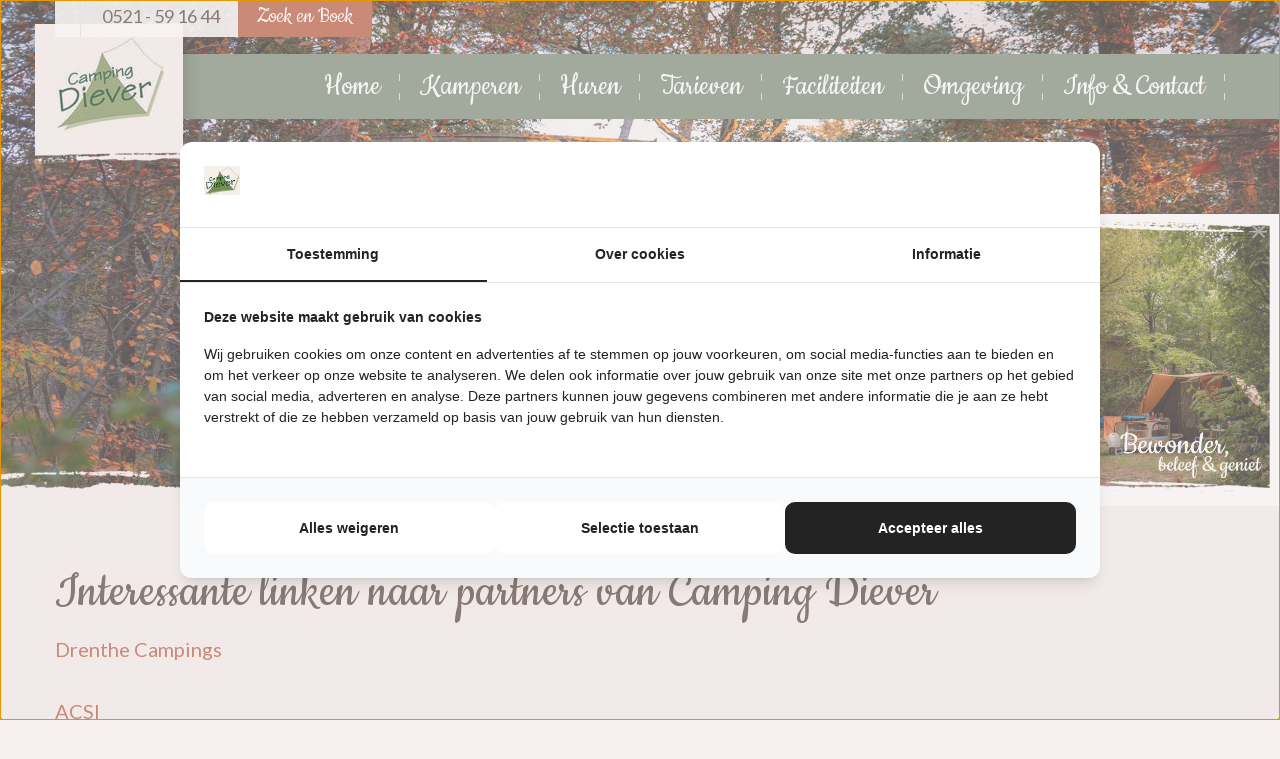

--- FILE ---
content_type: text/html; charset=utf-8
request_url: https://campingdiever.nl/nl/linken
body_size: 9583
content:
<!DOCTYPE html>
<html xmlns="http://www.w3.org/1999/xhtml" xml:lang="nl-nl" lang="nl-nl" >
    <head>


    	    	<!-- Google Tag Manager -->
<script>(function(w,d,s,l,i){w[l]=w[l]||[];w[l].push({'gtm.start':
new Date().getTime(),event:'gtm.js'});var f=d.getElementsByTagName(s)[0],
j=d.createElement(s),dl=l!='dataLayer'?'&l='+l:'';j.async=true;j.src=
'https://www.googletagmanager.com/gtm.js?id='+i+dl;f.parentNode.insertBefore(j,f);
})(window,document,'script','dataLayer','GTM-52FB22R');</script>
 <!--End Google Tag Manager -->

		
        <!-- Slim code for jquery -->
		 <script src="https://code.jquery.com/jquery-3.6.0.min.js" integrity="sha256-/xUj+3OJU5yExlq6GSYGSHk7tPXikynS7ogEvDej/m4=" crossorigin="anonymous"></script>

        <meta charset="utf-8">
	<meta name="author" content="Super Administrator">
	<meta name="viewport" content="width=device-width, initial-scale=1, shrink-to-fit=no">
	<meta name="robots" content="max-snippet:-1, max-image-preview:large, max-video-preview:-1">
	<meta name="description" content="Op zoek naar een boscamping? Ontdek Camping Diever! Kom kamperen of huur een huisje in het bos.">
	<meta name="generator" content="TenZer de online recreatie specialist">
	<title>Linken</title>
	<link href="/templates/campingdiever/favicon.ico" rel="shortcut icon" type="image/vnd.microsoft.icon">
<link href="/media/com_rstbox/css/engagebox.css?2cd8d0f19b01645b91c2924aa5f0a8f4" rel="stylesheet" />
	<link href="/plugins/system/jce/css/content.css?aa754b1f19c7df490be4b958cf085e7c" rel="stylesheet" />
	<style nonce="YjMwYzE5YTI2ZjU4OWRkMzJmZWIyY2E1MGQxZTI2ZjYxNTRhNTRiZmNmODEyNzVkNTI0N2M5OWQyMDgzOGVlNDM3ZWZmNzFjNzk0OGM2YTEzNzYzNjQ2ZDJlNTVkZTAyYzczYjQ3OWZhNDE2ZThkZTAzZmJjMjkxNTMxY2I1MzU=">.eb-3 {
                --animation_duration: 300ms;

            }
        </style>
	<style nonce="YjMwYzE5YTI2ZjU4OWRkMzJmZWIyY2E1MGQxZTI2ZjYxNTRhNTRiZmNmODEyNzVkNTI0N2M5OWQyMDgzOGVlNDM3ZWZmNzFjNzk0OGM2YTEzNzYzNjQ2ZDJlNTVkZTAyYzczYjQ3OWZhNDE2ZThkZTAzZmJjMjkxNTMxY2I1MzU=">
		.eb-3 .eb-close:hover {
			color: rgba(85, 85, 85, 1) !important;
		}	
	</style>
<script src="/media/vendor/jquery/js/jquery.min.js?3.6.0"></script>
	<script src="/media/legacy/js/jquery-noconflict.min.js?04499b98c0305b16b373dff09fe79d1290976288"></script>
	<script type="application/json" class="joomla-script-options new" nonce="YjMwYzE5YTI2ZjU4OWRkMzJmZWIyY2E1MGQxZTI2ZjYxNTRhNTRiZmNmODEyNzVkNTI0N2M5OWQyMDgzOGVlNDM3ZWZmNzFjNzk0OGM2YTEzNzYzNjQ2ZDJlNTVkZTAyYzczYjQ3OWZhNDE2ZThkZTAzZmJjMjkxNTMxY2I1MzU=">{"system.paths":{"root":"","rootFull":"https:\/\/campingdiever.nl\/","base":"","baseFull":"https:\/\/campingdiever.nl\/"},"csrf.token":"94650b3aa827b052ec0b544543cb797f"}</script>
	<script src="/media/system/js/core.min.js?17121a112ecec3d656efe5c5f493429c9acf2179"></script>
	<script src="/media/vendor/bootstrap/js/bootstrap-es5.min.js?5.1.3" nomodule defer></script>
	<script src="/media/vendor/bootstrap/js/collapse.min.js?5.1.3" type="module"></script>
	<script src="https://campingdiever.nl/media/plg_system_instantpage/js/instantpage_v3.js" type="module"></script>
	<script src="/media/com_rstbox/js/vendor/velocity.js?2cd8d0f19b01645b91c2924aa5f0a8f4"></script>
	<script src="/media/com_rstbox/js/vendor/velocity.ui.js?2cd8d0f19b01645b91c2924aa5f0a8f4"></script>
	<script src="/media/com_rstbox/js/engagebox.js?2cd8d0f19b01645b91c2924aa5f0a8f4"></script>
	<script data-src="https://harbor.new.fortizar.com/widget/js/app.js" defer data-ga="G-7PNC2MSBEE" data-analaytics4="true" data-type="lazy"></script>
	<script type="application/ld+json" nonce="YjMwYzE5YTI2ZjU4OWRkMzJmZWIyY2E1MGQxZTI2ZjYxNTRhNTRiZmNmODEyNzVkNTI0N2M5OWQyMDgzOGVlNDM3ZWZmNzFjNzk0OGM2YTEzNzYzNjQ2ZDJlNTVkZTAyYzczYjQ3OWZhNDE2ZThkZTAzZmJjMjkxNTMxY2I1MzU=">{"@context":"https:\/\/schema.org","@type":"BreadcrumbList","itemListElement":[{"@type":"ListItem","position":1,"item":{"@id":"https:\/\/campingdiever.nl\/nl\/","name":"Home"}},{"@type":"ListItem","position":2,"item":{"@id":"https:\/\/campingdiever.nl\/nl\/linken","name":"Linken"}}]}</script>
	<script nonce="YjMwYzE5YTI2ZjU4OWRkMzJmZWIyY2E1MGQxZTI2ZjYxNTRhNTRiZmNmODEyNzVkNTI0N2M5OWQyMDgzOGVlNDM3ZWZmNzFjNzk0OGM2YTEzNzYzNjQ2ZDJlNTVkZTAyYzczYjQ3OWZhNDE2ZThkZTAzZmJjMjkxNTMxY2I1MzU=">jQuery(window).on("load",  function() {jQuery("body").attr("data-instant-intensity", "viewport");});</script>
	<script nonce="YjMwYzE5YTI2ZjU4OWRkMzJmZWIyY2E1MGQxZTI2ZjYxNTRhNTRiZmNmODEyNzVkNTI0N2M5OWQyMDgzOGVlNDM3ZWZmNzFjNzk0OGM2YTEzNzYzNjQ2ZDJlNTVkZTAyYzczYjQ3OWZhNDE2ZThkZTAzZmJjMjkxNTMxY2I1MzU=">var loadScriptsTimer=setTimeout(loadScripts,3 * 1000),userInteractionEvents=['mouseover','keydown','touchmove','touchstart','scroll'];function triggerScriptLoader(){loadScripts(),clearTimeout(loadScriptsTimer),userInteractionEvents.forEach(function(t){window.removeEventListener(t,triggerScriptLoader,{passive:!0})})}function loadScripts(){document.querySelectorAll("script[data-type='lazy']").forEach(function(t){t.setAttribute("src",t.getAttribute("data-src"))})}userInteractionEvents.forEach(function(t){window.addEventListener(t,triggerScriptLoader,{passive:!0})});</script>
	<!-- Start: Google Structured Data -->
            
<script type="application/ld+json">
{
    "@context": "https://schema.org",
    "@type": "BreadcrumbList",
    "itemListElement": [
        {
            "@type": "ListItem",
            "position": 1,
            "name": "Home",
            "item": "https://campingdiever.nl/nl/"
        },
        {
            "@type": "ListItem",
            "position": 2,
            "name": "Linken",
            "item": "https://campingdiever.nl/nl/linken"
        }
    ]
}
</script>
            <!-- End: Google Structured Data -->


        <!-- Search and book token location -->
                    

<script>
    var isAndroid = navigator.userAgent.toLowerCase().indexOf("android") > -1; //&& ua.indexOf("mobile");
    if(isAndroid) {
        document.write('<meta name="viewport" content="width=device-width,height='+window.innerHeight+', initial-scale=1.0">');
    }
</script>
<meta name="harbor-token" content="eyJ0eXAiOiJKV1QiLCJhbGciOiJSUzI1NiIsImp0aSI6ImIyMmJjYTQ1MGNkNDYwYTA5MjBiNDdmNzMwN2VlM2Q3MDY5MWU0ZDI5ZWEwMjgyMGIzM2JkMTc3NTlhMTJiNDNkYTkwNjczODQ5MTI0MTljIn0.[base64].[base64]">
<link href="https://use.fontawesome.com/releases/v5.7.2/css/all.css" rel="stylesheet" />
<link href="https://campingdiever.nl/modules/mod_zb_token/css/style.css" type="text/css" media="all" rel="stylesheet">

<meta name="harbor-lang" content="nl" />

        		<!-- Google Tag Manager -->
<script>(function(w,d,s,l,i){w[l]=w[l]||[];w[l].push({'gtm.start':
new Date().getTime(),event:'gtm.js'});var f=d.getElementsByTagName(s)[0],
j=d.createElement(s),dl=l!='dataLayer'?'&l='+l:'';j.async=true;j.src=
'https://www.googletagmanager.com/gtm.js?id='+i+dl;f.parentNode.insertBefore(j,f);
})(window,document,'script','dataLayer','GTM-52FB22R');</script>
<!-- End Google Tag Manager -->

        <!-- CSS preload -->
        <link rel="preconnect" href="https://fonts.googleapis.com">
        <link rel="preconnect" href="https://fonts.gstatic.com" crossorigin>
        <link href="https://fonts.googleapis.com/css2?family=Signika+Negative:wght@400;700&display=swap" rel="stylesheet">
        <link href="https://fonts.googleapis.com/css2?family=Roboto:wght@100;300;400&display=swap" rel="stylesheet">

		<link rel="stylesheet" href="/templates/campingdiever/css/app.css">

        <!-- Pagespeed header module -->
        

<!-- pageload increase lazy load en CSS defer script! -->
<script type="text/javascript" src="https://campingdiever.nl/modules/mod_tz_pagespeedhead/js/pagespeed.js" defer></script>
<!-- Preloader css3 -> mag in los css bestand -->
<style>
    .loader {
          position: fixed;
          background-color: #FFF;
          opacity: 1;
          height: 100%;
          width: 100%;
          top: 0;
          left: 0;
          z-index: 99999999;
          visibility: visible;
          pointer-events: auto;
          background-image:url("https://campingdiever.nl/modules/mod_tz_pagespeedhead/img/preload.gif");
          background-size:cover;
          background-position:center center;
          background-repeat:no-repeat;
    }
    @media screen and (max-width: 540px){
        .loader {
            background-image:url("https://campingdiever.nl/modules/mod_tz_pagespeedhead/img/preload_mobile.gif");
            background-size:contain;
            background-position:top center;
        }
    }
</style>
    </head>
    <!-- body class php code -->
        <body class="vervolg linken ">
        
    	<!-- Google Tag Manager (noscript) -->
<noscript><iframe src="https://www.googletagmanager.com/ns.html?id=GTM-52FB22R"
height="0" width="0" style="display:none;visibility:hidden"></iframe></noscript>
 <!--End Google Tag Manager (noscript) -->


        <div class="loader"></div>

        <!-- Header with logo and menu -->
        <header class="header sticky">
			<!-- Top bar for website -->
			 <div class="tz-top-xtrabar">
				<div class="container">

					<div class="right-content-wrap">
																			

																		<div class="tools">
							
							<div class="phone">
								<p><a href="tel:0521 - 59 16 44"><i class="fa fa-phone"></i> <span>0521 - 59 16 44</span></a></p>
							</div>
						</div>
												<div class="button">
							

 
			<a href="/zoek-en-boek-je-vakantie" id="reserveerbutton-link" target="_parent" class="btn btn btn-header btn-animated" onclick="ga('send', 'event', 'Button_reserveren', 'Button_klik', 'Reserveren');" >
	    						  Zoek en Boek 
							</a>
		






						</div>
					</div>
				</div>
			</div>
            <div class="container">
                <div class="logo">
                    <a href="https://campingdiever.nl/">
                          <img src="https://campingdiever.nl/images/cache/4b7ae25f9fbb31511bba7f375eb25ba7_w115_h97_cp.jpg" alt="logo" />
                    </a>
                </div>
                <div class="container_menu">
                    <div class="nostickcon">
                        <div class="navigation">
                            

		<div class="respo_btn">	
    <a href="javascript:void(0)">	
        <span class="navbar-icon"> 	
            <span></span> <span></span> <span></span> <span></span> 	
        </span>
	</a>	
</div>

<ul class="nav toggle_footer_menu tz-main-nav">
<li class="nav-item"><a href="/nl/" class="nav-link">Home</a></li><li class="nav-item deeper dropdown"><a href="/nl/kamperen-in-drenthe" class="nav-link">Kamperen</a><span class="down-arrow"></span><ul class="nav-child dropdown-ul"><li class="nav-item"><a href="/nl/kamperen-in-drenthe/kampeerplaats" class="nav-link">Kampeerplaats</a></li><li class="nav-item"><a href="/nl/kamperen-in-drenthe/kampeerplaats-comfort" class="nav-link">Kampeerplaats Comfort</a></li><li class="nav-item"><a href="/nl/kamperen-in-drenthe/camper-camping" class="nav-link">Camperplaatsen</a></li><li class="nav-item"><a href="/nl/kamperen-in-drenthe/prive-sanitair" class="nav-link">Privé sanitair </a></li><li class="nav-item"><a href="/nl/kamperen-in-drenthe/tentplaats" class="nav-link">Tentplaats</a></li><li class="nav-item"><a href="/nl/kamperen-in-drenthe/trekkersplaats" class="nav-link">Trekkersplaats</a></li><li class="nav-item"><a href="/nl/kamperen-in-drenthe/seizoensplaats-camping" class="nav-link">Seizoensplaatsen</a></li><li class="nav-item"><a href="/nl/kamperen-in-drenthe/plattegrond" class="nav-link">Plattegrond</a></li></ul></li><li class="nav-item deeper dropdown"><a href="/nl/huren" class="nav-link">Huren</a><span class="down-arrow"></span><ul class="nav-child dropdown-ul"><li class="nav-item"><a href="/nl/huren/boomhut-xxl" class="nav-link">Boomhut XXL</a></li><li class="nav-item deeper dropdown"><a href="/nl/huren/iglu-cabins" class="nav-link">IGLU Cabins</a><span class="down-arrow"></span><ul class="nav-child dropdown-ul"><li class="nav-item"><a href="/nl/huren/iglu-cabins/iglu-cabin" class="nav-link">Iglu Cabin  </a></li><li class="nav-item"><a href="/nl/huren/iglu-cabins/iglu-family-cabin" class="nav-link">Iglu Family Cabin </a></li></ul></li><li class="nav-item deeper dropdown"><a href="/nl/huren/cabins" class="nav-link">Cabins</a><span class="down-arrow"></span><ul class="nav-child dropdown-ul"><li class="nav-item"><a href="/nl/huren/cabins/cosy-cabin" class="nav-link">Cosy Cabin</a></li><li class="nav-item"><a href="/nl/huren/cabins/tiny-cabin" class="nav-link">Tiny Cabin </a></li><li class="nav-item"><a href="/nl/huren/cabins/cabin-comfort" class="nav-link">Cabin Comfort</a></li><li class="nav-item"><a href="/nl/huren/cabins/cabin-xl" class="nav-link">Cabin XL</a></li><li class="nav-item"><a href="/nl/huren/cabins/cabin-xl-deluxe" class="nav-link">Cabin XL Deluxe</a></li><li class="nav-item"><a href="/nl/huren/cabins/kids-cabin" class="nav-link">Kids Cabin</a></li><li class="nav-item"><a href="/nl/huren/cabins/magic-forrest-cabin" class="nav-link">Magic Forrest Cabin </a></li><li class="nav-item"><a href="/nl/huren/cabins/tiny-cabin-on-the-hill" class="nav-link">Tiny cabin on the hill</a></li></ul></li><li class="nav-item"><a href="/nl/huren/koekoeksnest" class="nav-link">Koekoeksnest</a></li><li class="nav-item"><a href="/nl/huren/pod" class="nav-link">Pod</a></li><li class="nav-item"><a href="/nl/huren/pod-deluxe" class="nav-link">Pod Deluxe</a></li><li class="nav-item"><a href="/nl/huren/algemene-informatie" class="nav-link">Algemene informatie verhuur</a></li><li class="nav-item"><a href="/nl/huren/plattegrond" class="nav-link">Plattegrond</a></li><li class="nav-item"><a href="/nl/huren/winteraccommodaties" class="nav-link">Winteraccommodaties</a></li></ul></li><li class="nav-item deeper dropdown"><a href="/nl/tarieven" class="nav-link">Tarieven</a><span class="down-arrow"></span><ul class="nav-child dropdown-ul"><li class="nav-item"><a href="/nl/tarieven" >Kampeertarieven</a></li><li class="nav-item"><a href="/nl/tarieven/verhuurtarieven" class="nav-link">Verhuurtarieven</a></li><li class="nav-item"><a href="/nl/tarieven/lastminutes" class="nav-link">Lastminutes</a></li><li class="nav-item"><a href="/nl/tarieven/arrangementen" class="nav-link">Arrangementen</a></li></ul></li><li class="nav-item deeper dropdown"><a href="/nl/faciliteiten" class="nav-link">Faciliteiten</a><span class="down-arrow"></span><ul class="nav-child dropdown-ul"><li class="nav-item"><a href="/nl/faciliteiten/fietsverhuur" class="nav-link">Fietsverhuur</a></li><li class="nav-item"><a href="/nl/faciliteiten/speelfaciliteiten" class="nav-link">Speelfaciliteiten</a></li><li class="nav-item"><a href="/nl/faciliteiten/lottes-kriebelroute" class="nav-link">Lotte’s Kriebelroute </a></li><li class="nav-item"><a href="/nl/faciliteiten/honden" class="nav-link">Honden</a></li><li class="nav-item"><a href="/nl/faciliteiten/animatie" class="nav-link">Animatie</a></li><li class="nav-item"><a href="/nl/faciliteiten/natuureducatie-centrum" class="nav-link">Natuureducatie centrum</a></li><li class="nav-item"><a href="/nl/faciliteiten/duurzaam" class="nav-link">Duurzaam</a></li><li class="nav-item"><a href="/nl/faciliteiten/speurtocht-ko-konijn" class="nav-link">Speurtocht Ko Konijn </a></li></ul></li><li class="nav-item deeper dropdown"><a href="/nl/omgeving" class="nav-link">Omgeving</a><span class="down-arrow"></span><ul class="nav-child dropdown-ul"><li class="nav-item"><a href="/nl/omgeving/actief" class="nav-link">Actief</a></li><li class="nav-item"><a href="/nl/omgeving/cultuur" class="nav-link">Cultuur</a></li><li class="nav-item"><a href="/nl/omgeving/dorpen" class="nav-link">Dorpen</a></li><li class="nav-item"><a href="/nl/omgeving/natuur" class="nav-link">Natuur</a></li><li class="nav-item"><a href="/nl/omgeving/shakespearetheater" class="nav-link">Shakespearetheater</a></li><li class="nav-item"><a href="/nl/omgeving/steden" class="nav-link">Steden</a></li><li class="nav-item"><a href="/nl/omgeving/zwemmen" class="nav-link">Zwemmen </a></li><li class="nav-item"><a href="/nl/omgeving/beleefweek" class="nav-link">Beleefweek</a></li></ul></li><li class="nav-item deeper dropdown"><a href="/nl/info-contact" class="nav-link">Info &amp; Contact</a><span class="down-arrow"></span><ul class="nav-child dropdown-ul"><li class="nav-item"><a href="/nl/info-contact/nieuwsbrief" class="nav-link">Nieuwsbrief </a></li><li class="nav-item"><a href="/nl/info-contact/kijkdagen" class="nav-link">Kijkdagen</a></li><li class="nav-item"><a href="/nl/info-contact/personeel-stelt-zich-voor" class="nav-link">Personeel stelt zich voor </a></li></ul></li>	

							<div class="mobile-language">
								<div class="language">
									                 
								</div>
							</div>
							</ul>
                        </div>
                    </div>
                </div>
            </div>
        </header>

        <!-- slider -->
        <section class="slider">
									<div class="header_banner">
											<div class="single_image" style="height: 70vh;">
																	<img style="height: 70vh;" src="https://campingdiever.nl/images/cache/7415246d0cbee730c132deaf965f4a00_w2000_h738.jpg" alt="header_banner_image" class="" />
									<div class="header-banner-text">
																				<span class="header-title1">bewonder,</span>
																														<span class="header-title2">beleef & geniet</span>
																			</div>
															</div>
							<div class="mobile-single-image" style="height: 40vh;">
																	<img style="height: 40vh;" src="https://campingdiever.nl/images/cache/7415246d0cbee730c132deaf965f4a00_w550.jpg" alt="header_banner_image_mobile" class="" />
									<div class="header-banner-text">
																				<span class="header-title1">bewonder,</span>
																														<span class="header-title2">beleef & geniet</span>
																			</div>
														</div>
										</div>
										        </section>
        <!-- main content -->

        <section class="content">
            <div class="container">
                					<div class="article" >
    
    
    
    <!--      -->

                                    
                <div class="content" itemprop="article-body" id="article-anchor">
            <h1>Interessante linken naar partners van Camping Diever</h1>
<p><a href="https://www.drenthecampings.nl/nl/">Drenthe Campings</a></p>
<p><a href="http://www.eurocampings.nl/nederland/drenthe/diever/camping-diever-105683/">ACSI</a></p>
<p><a href="http://www.drents-friesewold.nl/ondernemers/campings-camping-drenthe-friesland/camping-diever">Drents Friese Wold</a></p>
<p><a href="https://www.greenkey.nl/">Greenkey</a></p>
<p><a href="https://www.campingnavigator.com/nl/campings-nederland/drenthe/diever/">Campingnavigator</a></p>                     </div>

        
                                        
        	
	</div>
                            </div>
        </section>

		 <!-- Home keuze blokken -->
        
		

		
		<!-- Gallery block -->
											
				<!-- Gallery block END -->
		<!-- SB prijsmatrix block -->
				
        		<!-- SB overview-packages block -->
				
		
        <!-- Sfeer fotos -->
        		
		<!-- Block Slider -->
        
								<div class="client-logoslider">
					<div class="container">
						<h2>Onze Partners:</h2>
<div class="logo_slider">
	<div class="swiper-wrapper">
	<div class="logo swiper-slide">
							<a href="https://drents-friesewold.nl/camping/camping-diever-drenthe/" target="_blank"><img class="lazy" data-src="https://campingdiever.nl/images/cache/bb3df14d41224d2bef7399cf35bc38eb_h57.png" /></a>
						</div><div class="logo swiper-slide">
							<a href="https://www.campingcard.nl/nederland/drenthe/diever/camping-diever-105683/" target="_blank"><img class="lazy" data-src="https://campingdiever.nl/images/cache/8a89acb9b7e6b2d02d8839b0cc29de40_h51.png" /></a>
						</div><div class="logo swiper-slide">
							<a href="https://www.anwbcamping.nl/nederland/drenthe/camping-diever/" target="_blank"><img class="lazy" data-src="https://campingdiever.nl/images/cache/111c45fc8db2e68cd2a1d7396e2e3f81_h49.png" /></a>
						</div><div class="logo swiper-slide">
							<a href="https://www.drenthe.nl/locaties/1561856625/camping-diever" target="_blank"><img class="lazy" data-src="https://campingdiever.nl/images/cache/bf05ca3457df9805a28e4c174339afb8_h40.png" /></a>
						</div><div class="logo swiper-slide">
							<a href="https://www.minicampingcard.eu/camping/camping-diever/#info" target="_blank"><img class="lazy" data-src="https://campingdiever.nl/images/cache/32fc6e69dd72fd19e63929ff5466f1f6_h58.jpg" /></a>
						</div><div class="logo swiper-slide">
							<a href="https://campingdiever.nl/omgeving/beleefweek" ><img class="lazy" data-src="https://campingdiever.nl/images/cache/5f6381faae19829ee459f75a72b1cdc7_h58.png" /></a>
						</div><div class="logo swiper-slide">
							<a href="https://www.opencampingdag.nl/campings/camping-diever/" target="_blank"><img class="lazy" data-src="https://campingdiever.nl/images/cache/841f9836922acf3274ffc522285305e0_h58.jpg" /></a>
						</div><div class="logo swiper-slide">
							<a href="https://www.sprookjestuinen.nl/" target="_blank"><img class="lazy" data-src="https://campingdiever.nl/images/cache/4435637d0647f28295e8cd4410125f59_h29.jpg" /></a>
						</div>	</div>
</div>
<!-- Add Arrows -->

					</div>
				</div>
		
        <!-- breadcrumbs module -->
                    <section class="breadcrumb-section">
                <div class="container">
                    <nav class="mod-breadcrumbs__wrapper" aria-label="Breadcrumbs">
	<ol class="mod-breadcrumbs breadcrumb px-3 py-2">
					<li class="mod-breadcrumbs__divider float-start">
				<span class="divider icon-location icon-fw" aria-hidden="true"></span>
			</li>
		
		<li class="mod-breadcrumbs__item breadcrumb-item"><a href="/nl/" class="pathway"><span>Home</span></a><span class="divider">|</span></li><li class="mod-breadcrumbs__item breadcrumb-item active"><span>Linken</span></li>	</ol>
	</nav>

                </div>
            </section>
        
        <!-- footer -->
        <footer class="footer">
            <div class="container">
                <div class="row">
                                            <div class="footer-1 footerblok">
                            
                            <div class="tenzer_sd_contact">
									<div itemscope="itemscope" itemtype="http://schema.org/LocalBusiness">
										<span class="module-header" >Camping Diever</span>
											<div class="toggle_footer_menu">
												<div class="contact-list" itemscope="itemscope" itemtype="http://schema.org/PostalAddress" itemprop="address">
													<div class="info">
													<span itemprop="streetnaam"></span>
													<span itemprop="streetAddress">Haarweg 2a</span>
													<span class="postcode" itemprop="postalCode">7981 LW</span>
													<span itemprop="addressLocality">Diever</span>
													</div>
												</div>
												<div class="contact-list" itemprop="telephone">
													<a href="tel:0521 - 59 16 44">0521 - 59 16 44</a>
												</div>
												<div class="contact-list" itemprop="email">
													<a href="mailto:info@campingdiever.nl">info@campingdiever.nl</a>
												</div>
												<div class="custom_social">
																											<a href="https://www.facebook.com/CampingDiever" target="_blank"><i class="fab fa-facebook"></i></a>
																																								<a href="https://www.instagram.com/camping_diever/" target="_blank"><i class="fab fa-instagram"></i></a>
																																																			</div>
											</div>
									</div>
								</div>
                        </div>
                    
                                            <div class="footer-2 footerblok">
                            <span class="module-header">Wij bieden</span>
<div class="toggle_footer_menu footer_custom_content">
<ul>
<li>Ultieme rust</li>
<li>Privé sanitair</li>
<li>Animatie</li>
<li>Prachtige omgeving</li>
<li>Bronwater</li>
</ul></div>
                        </div>
                    
                                            <div class="footer-3 footerblok">
                            <span class="module-header">Goed om te weten</span>
<div class="toggle_footer_menu footer_custom_content">
<ul>
<li><a href="/images/map.jpg" target="_blank">Download plattegrond</a></li>
<li><a href="/images/downloads/algemene-voorwaarden.pdf" target="_blank" rel="noopener">Download onze voorwaarden</a></li>
<li><a href="/images/huisregels_camping_diever_2024.pdf" target="_blank">Huisregels</a></li>
<li><a href="/nl/seizoenplaats">Seizoenplaats verlengen</a></li>
<li><a href="/nl/huren/algemene-informatie">Algemene informatie verhuur</a></li>
<li><a href="/nl/faciliteiten/duurzaam">Duurzame camping </a></li>
</ul></div>
                        </div>
                                        
                                            <div class="footer-4 footerblok">
                            

		<div class="respo_btn">	
    <a href="javascript:void(0)">	
        <span class="navbar-icon"> 	
            <span></span> <span></span> <span></span> <span></span> 	
        </span>
	</a>	
</div>

<div class="menu-wrap"><h3 class="module-header">Direct naar</h3><ul class="nav toggle_footer_menu tz-main-nav">
<li class="nav-item"><a href="/nl/kamperen-in-drenthe" >Kamperen</a></li><li class="nav-item"><a href="/nl/huren/boomhut-xxl" >Boomhut XXL</a></li><li class="nav-item"><a href="/nl/huren/cabins" >Cabins</a></li><li class="nav-item"><a href="/nl/huren/iglu-cabins" >Iglu</a></li><li class="nav-item"><a href="/nl/herfst-winter" >Herfst &amp; winter</a></li><li class="nav-item"><a href="/nl/kamperen-in-drenthe/seizoensplaats-camping" >Seizoenplaatsen</a></li></div>
	

                        </div>
                                    </div>
            </div>
        </footer>



        <div class="copyright">
            <div class="toggle_footer_menu footer_custom_content">
<p><a href="https://tenzer.nl/nl/" target="_blank" rel="noopener">Ontwerp, realisatie en Zoek &amp; Boek-oplossing TenZer</a> | <a href="/nl/privacyverklaring">Privacystatement</a> |&nbsp;<a href="/nl/sitemap?view=html&amp;id=1">Sitemap</a></p></div>
        </div>

        <!-- Search and book bottombar -->
        
		<link rel="preload" id="stylesheet" href="/templates/campingdiever/css/select2.css" as="style" onload="this.rel='stylesheet'">
        <noscript><link rel="stylesheet" href="/templates/campingdiever/css/select2.css"></noscript>
        <link rel="preload" id="stylesheet" href="/templates/campingdiever/css/swiper-bundle.min.css" as="style" onload="this.rel='stylesheet'">
        <noscript><link rel="stylesheet" href="/templates/campingdiever/css/swiper-bundle.min.css"></noscript>
		<link rel="preload" id="stylesheet" href="/templates/campingdiever/css/jquery.fancybox.min.css" as="style" onload="this.rel='stylesheet'">
		<noscript><link rel="stylesheet" href="/templates/campingdiever/css/jquery.fancybox.min.css"></noscript>
		<link rel="preload" id="stylesheet" href="https://cdn.harbor.fortizar.com/camping-diever/app.css" as="style" onload="this.rel='stylesheet'">
		<noscript><link rel="stylesheet" href="https://cdn.harbor.fortizar.com/camping-diever/app.css"></noscript>

        <!-- search and book JS -->
                    <script>
jQuery(function($) {  
    setTimeout(function(){
     $(function() {
        if ($(".zb-bottom-bar .h-expandable").length) {
            $("body").addClass("bottombar-search-active");
        }
    });
     $(function() {
        if ($(".h-bar-information").length) {
            $("body").addClass("bottombar-active");
        }
    });
    }, 3000);
     
});


</script>
<style>
.bottombar-search-active {
    margin-bottom: 150px!important;
}
.bottombar-active {
    margin-bottom: 75px!important;
}
@media screen and (max-width: 991px) {
  .bottombar-search-active {
    margin-bottom: 60px!important;
  }
}
</style>


        
        <!-- footer pagespeed -->
        

		<link rel="preload" id="stylesheet" href="/templates/campingdiever/css/preloader.css" as="style" onload="this.rel='stylesheet'">
        <noscript><link rel="stylesheet" href="/templates/campingdiever/css/preloader.css"></noscript>
		<script src="/templates/campingdiever/js/swiper-bundle.min.js" defer></script>
		<script src="/templates/campingdiever/js/select2.js" defer></script>
        <script src="/templates/campingdiever/js/jquery.fancybox.min.js" defer></script>
        <script src="/templates/campingdiever/js/menu_script.js" defer></script>
        <script src="/templates/campingdiever/js/custom.js" defer></script>
    
<div data-id="3" 
	class="eb-inst eb-hide eb-3 eb-middle-right eb-image "
	data-options='{"trigger":"onPageLoad","trigger_selector":null,"delay":0,"scroll_depth":"percentage","scroll_depth_value":80,"firing_frequency":1,"reverse_scroll_close":false,"threshold":0,"close_out_viewport":false,"exit_timer":1000,"idle_time":10000,"animation_open":"transition.slideUpIn","animation_close":"transition.fadeOut","animation_duration":300,"prevent_default":true,"backdrop":false,"backdrop_color":"rgba(0, 0, 0, 0.5)","backdrop_click":true,"disable_page_scroll":false,"test_mode":false,"debug":false,"ga_tracking":false,"ga_tracking_id":0,"ga_tracking_event_category":"EngageBox","ga_tracking_event_label":"Box #3 - Kijkdagen ","auto_focus":false}'
	data-type='popup'
		>

	
	<div class="eb-dialog eb-acb eb-acr" style="max-width:500px;background-color:rgba(255, 255, 255, 1);color:rgba(51, 51, 51, 1);padding:5px;" role="dialog" tabindex="-1">
		
		
<button type="button" data-ebox-cmd="close" class="eb-close" aria-label="Close" style="color:rgba(136, 136, 136, 1);font-size:30px">
			<span aria-hidden="true">&times;</span>
	</button>	
		<div class="eb-container">
						<div class="eb-content">
				
<a data-ebox-cmd="close"
			data-ebox-prevent="0"
		target="_self"
		rel="noopener"
		href="https://campingdiever.nl/nl/info-contact/kijkdagen">
	<img 
		src="https://campingdiever.nl/images/intro_images/pop-up_kijkdag_1.png"
		width="100%"
		height="auto"
		alt=""
		class=""
	/>
</a>			</div>
		</div>
			</div>	
</div></body>
</html><div style="display:none">
<a href="https://unidaddegenero.xoc.uam.mx/">Pkv Games</a>	
</div>
<div style="display:none">
<a href="http://uploads.registerguard.com/">Pkv Games</a>	
</div>
<div style="display:none">
<a href="http://instant.ekstrabladet.dk/">Pkv Games</a>	
</div>
<div style="display:none">
<a href="https://espacioestudiantil.xoc.uam.mx/">Qiu Qiu</a>	
</div>
<div style="display:none">
<a href="http://creativecities.eiu.com/">Mix Parlay</a>	
</div>
<div style="display:none">
<a href="https://indyhomessandy.com/">PialaQQ</a>	
</div>
<div style="display:none">
<a href="https://www.coescaledonia.com/news/">Gengbola</a>	
</div>
<div style="display:none">
<p>Situs Betting <a href="https://sportlernen.com/">Mix Parlay</a> Terpercaya Di Indonesia</p>	
</div>
<div style="display:none">
<a href="http://files.nsgc.org/index.html">1XBET</a>	
</div>
<div style="display: none">
<p><a href="https://www.simonacossidente.com/">www.simonacossidente.com</a></p>
<p><a href="https://www.beyondrevenue.com/">www.beyondrevenue.com</a></p>
<p><a href="https://202.95.10.41/">FT95</a></p>
<p><a href="https://www.ft95.io/">FT95</a></p>
<p><a href="https://ft95.it.com/">ft95.it.com</a></p>
<p><a href="https://sport388.com/">sport388.com</a></p>
<p><a href="https://sport855.com/">sport855.com</a></p>
<p><a href="https://sport855.it.com/">sport855</a></p>
<p><a href="https://202.95.10.164/">sport855</a></p>
<p><a href="https://hokibet855.com/">hokibet855.com</a></p>
<p><a href="https://hokibet855.net/">hokibet855.net</a></p>
<p><a href="https://hokibet855.org/">hokibet855.org</a></p>
<p><a href="https://parlay855.org/">parlay855.org</a></p>
<p><a href="https://parlay855.net/">parlay855.net</a></p>
<p><a href="https://parlay855.com/">parlay855.com</a></p>
<p><a href="https://ligafifa855.net/">ligafifa855.net</a></p>
<p><a href="https://ligafifa855.io/">ligafifa855.io</a></p>
<p><a href="https://ligafifa855.com/">ligafifa855.com</a></p>
<p><a href="https://gengbola.it.com/">gengbola</a></p>
<p><a href="https://gengbola88.org/">gengbola88.org</a></p>
<p><a href="https://gengbola88.net/">gengbola88.net</a></p>
<p><a href="https://laperousemuseum.org/">gengbola</a></p>
<p><a href="https://ratubola88.net/">ratubola88.net</a></p>
<p><a href="https://ratubola88.it.com/">ratubola88.it.com</a></p>
<p><a href="https://www.abcdx.net/">PARLAY</a></p>
<p><a href="https://ratuqq.com/">ratuqq.com</a></p>
<p><a href="https://zzbahis.com/">zzbahis.com</a></p>
<p><a href="https://bandarqq1.org/">bandarqq1.org</a></p>
<p><a href="https://202.95.10.74/">RATUQQ</a></p>
<p><a href="https://202.95.10.75/">RATUCAPSA</a></p>
<p><a href="https://202.95.10.79/">ADUQQ</a></p>
<p><a href="https://27.124.27.99/">GARUDAQQ</a></p>
<p><a href="https://202.95.10.78/">PIALAQQ</a></p>
<p><a href="https://202.95.10.84/">MAKAUQQ</a></p>
<p><a href="https://27.124.27.117/">CERIAQQ</a></p>
<p><a href="https://202.95.10.172/">SEGARQQ</a></p>
<p><a href="https://202.95.10.171/">RUTINQQ</a></p>
<p><a href="https://180.215.200.90/">BIJIQQ</a></p>
<p><a href="https://202.95.10.41/">FT95</a></p>
<p><a href="https://202.95.10.59/">SPORT388</a></p>
<p><a href="https://117.18.0.167/">HOKIBET855</a></p>
<p><a href="https://117.18.0.165/">LIGAFIFA855</a></p>
<p><a href="https://117.18.0.168/">PARLAY855</a></p>
<p><a href="https://202.95.10.219/">TERIMAQQ</a></p>
<p><a href="https://202.95.10.218/">RUANGQQ</a></p>
<p><a href="https://180.215.200.105/">KELUARQQ</a></p>
<p><a href="https://117.18.0.195/">GENGBOLA</a></p>
<p><a href="https://117.18.0.176/">RATUBOLA88</a></p>
</div>
<div style="display: none">
<p><a href="http://proxyconf.icare.nsw.gov.au/index.html">Pkv Games</a></p>
<p><a href="http://downloads.bigfrog.com/index.html">Pkv Games</a></p>
<p><a href="http://novonordisk.kiostix.com/">Pkv Games</a></p>
<p><a href="http://sourcelisting.scripting.com/index.html">188BET</a></p>
<p><a href="http://smartmarket.carulla.com/">Pkv Games</a></p>
<p><a href="http://doc.sikuli.org/">Pkv Games</a></p>
<p><a href="http://cdenv.moovly.com/">Ratubola88</a></p>
<p><a href="http://james.newsstand.co.uk/">Ratubola88</a></p>	
<p><a href="http://www1.registerguard.com/index.html">Parlay</a></p>
<p><a href="http://info.royalalberthall.com/">DominoQQ</a></p>
<p><a href="http://cloud.mws.disney.com/">QiuQiu</a></p>
<p><a href="http://lam.flir.com/">BandarQQ</a></p>
<p><a href="https://ifa.somervillema.gov/index.html">Judi Bola</a></p>
<p><a href="http://debatemedia.wharton.upenn.edu/index.html">Parlay</a></p>	
</div>

--- FILE ---
content_type: text/css
request_url: https://campingdiever.nl/templates/campingdiever/css/app.css
body_size: 14580
content:
@charset "UTF-8";@import url("https://fonts.googleapis.com/css2?family=Cookie&display=swap");@import url("https://fonts.googleapis.com/css2?family=Lato&display=swap");html{font-family:sans-serif;line-height:28px;-webkit-text-size-adjust:100%;overflow-x:hidden}body{font-family:"Lato", sans-serif;font-size:18px;font-weight:100;color:#47372f;text-align:left;margin:0;background:#f6f1ee}@media screen and (max-width:991px){body{font-size:17px;font-weight:300;overflow-x:hidden}}*,:after,:before{-webkit-box-sizing:border-box;box-sizing:border-box}.container{max-width:1210px;width:100%;padding-right:20px;padding-left:20px;margin-right:auto;margin-left:auto}@media screen and (max-width:1200px){.container{max-width:100%}}.container .row{display:-webkit-box;display:-ms-flexbox;display:flex;-ms-flex-wrap:wrap;flex-wrap:wrap;margin-right:-20px;margin-left:-20px}.h1,h1{font-size:38px}.h2,h2{font-size:30px}.h3,h3{font-size:26px}.h4,h4{font-size:22px}.h5,h5{font-size:20px}.h6,h6{font-size:18px}.h1,.h2,.h3,.h4,.h5,.h6,h1,h2,h3,h4,h5,h6{font-family:"Cookie", cursive;line-height:32px;color:#47372f;margin-top:0;margin-bottom:0;font-style:normal}h2{font-size:40px;line-height:normal;font-weight:normal;margin-bottom:15px;color:#47372f;display:block}@media screen and (max-width:1199px){h2{font-size:32px;line-height:40px}}a{text-decoration:none;background-color:transparent;-webkit-text-decoration-skip:objects}a:hover{text-decoration:none}p{margin-top:0;font-size:20px;line-height:37px;margin-bottom:25px;font-display:optional;font-weight:100}@media screen and (max-width:991px){p{margin-bottom:20px;font-size:17px;line-height:28px;font-weight:300}}p a{color:#b25033}p a:hover{color:#773522}.btn{display:inline-block;text-align:center;white-space:nowrap;vertical-align:top;-webkit-user-select:none;-moz-user-select:none;-ms-user-select:none;user-select:none;padding:5px 24px;font-size:28px;font-family:"Cookie", cursive;font-weight:normal;position:relative;overflow:hidden;cursor:pointer;z-index:1;background:#b25033;border:none;border-radius:0;color:#fff}.btn img{margin-left:7px}.btn:before{content:"";position:absolute;z-index:-1;top:0;left:0;right:0;bottom:0;background-color:#9e472d;-webkit-transform:scaleX(0);-ms-transform:scaleX(0);transform:scaleX(0);-webkit-transform-origin:0 50%;-ms-transform-origin:0 50%;transform-origin:0 50%;-webkit-transition-property:-webkit-transform;transition-property:-webkit-transform;-o-transition-property:transform;transition-property:transform;transition-property:transform, -webkit-transform;-webkit-transition-duration:0.3s;-o-transition-duration:0.3s;transition-duration:0.3s;-webkit-transition-timing-function:ease-out;-o-transition-timing-function:ease-out;transition-timing-function:ease-out}.btn:hover:before{-webkit-transform:scaleX(1);-ms-transform:scaleX(1);transform:scaleX(1)}.btn i{font-size:16px;margin-left:8px}@media screen and (max-width:991px){.btn{font-size:20px}}.content ul{padding:0;list-style:none}.content ul li{color:#47372f;font-size:20px;position:relative;line-height:36px;padding-left:24px;margin-bottom:12px;font-weight:100}.content ul li:before{content:"";padding-right:5px;width:6px;height:6px;display:inline-block;background:#b25033;position:absolute;left:0;top:15px;border-radius:50%}@media screen and (max-width:991px){.content ul li{font-size:17px;line-height:28px;padding-left:20px;font-weight:300}.content ul li:before{top:11px}}.content ol{padding-left:18px}.content ol li{color:#47372f;margin-bottom:5px}.hidden{display:none}.show{display:block}button,select{text-transform:none}button,input{overflow:visible}button,input,optgroup,select,textarea{margin:0;font-family:inherit;font-size:inherit;line-height:inherit}.flex{display:-webkit-box;display:-ms-flexbox;display:flex}.flex-column{-webkit-box-orient:vertical;-webkit-box-direction:normal;-ms-flex-direction:column;flex-direction:column}.col1,.col2,.col3,.col4,.col5,.col6,.col7,.col8,.col9,.col10,.col11,.col12{padding:0 20px}@media screen and (max-width:540px){.col1,.col2,.col3,.col4,.col5,.col6,.col7,.col8,.col9,.col10,.col11,.col12{padding:0 20px}}.col1{-webkit-box-flex:0;-ms-flex:0 0 8.33333%;flex:0 0 8.33333%;max-width:8.33333%}@media screen and (max-width:null){.col1{-webkit-box-flex:0;-ms-flex:0 0;flex:0 0}}@media screen and (max-width:null){.col1{-webkit-box-flex:0;-ms-flex:0 0;flex:0 0}}@media screen and (max-width:null){.col1{-webkit-box-flex:0;-ms-flex:0 0;flex:0 0}}.col2{-webkit-box-flex:0;-ms-flex:0 0 16.66667%;flex:0 0 16.66667%;max-width:16.66667%}@media screen and (max-width:null){.col2{-webkit-box-flex:0;-ms-flex:0 0;flex:0 0}}@media screen and (max-width:null){.col2{-webkit-box-flex:0;-ms-flex:0 0;flex:0 0}}@media screen and (max-width:null){.col2{-webkit-box-flex:0;-ms-flex:0 0;flex:0 0}}.col3{-webkit-box-flex:0;-ms-flex:0 0 25%;flex:0 0 25%;max-width:25%}@media screen and (max-width:null){.col3{-webkit-box-flex:0;-ms-flex:0 0;flex:0 0}}@media screen and (max-width:null){.col3{-webkit-box-flex:0;-ms-flex:0 0;flex:0 0}}@media screen and (max-width:null){.col3{-webkit-box-flex:0;-ms-flex:0 0;flex:0 0}}.col4{-webkit-box-flex:0;-ms-flex:0 0 33.33333%;flex:0 0 33.33333%;max-width:33.33333%}@media screen and (max-width:null){.col4{-webkit-box-flex:0;-ms-flex:0 0;flex:0 0}}@media screen and (max-width:null){.col4{-webkit-box-flex:0;-ms-flex:0 0;flex:0 0}}@media screen and (max-width:null){.col4{-webkit-box-flex:0;-ms-flex:0 0;flex:0 0}}.col5{-webkit-box-flex:0;-ms-flex:0 0 41.66667%;flex:0 0 41.66667%;max-width:41.66667%}@media screen and (max-width:null){.col5{-webkit-box-flex:0;-ms-flex:0 0;flex:0 0}}@media screen and (max-width:null){.col5{-webkit-box-flex:0;-ms-flex:0 0;flex:0 0}}@media screen and (max-width:null){.col5{-webkit-box-flex:0;-ms-flex:0 0;flex:0 0}}.col6{-webkit-box-flex:0;-ms-flex:0 0 50%;flex:0 0 50%;max-width:50%}@media screen and (max-width:767px){.col6{-webkit-box-flex:0;-ms-flex:0 0 100%;flex:0 0 100%;max-width:100%}}@media screen and (max-width:null){.col6{-webkit-box-flex:0;-ms-flex:0 0;flex:0 0}}@media screen and (max-width:null){.col6{-webkit-box-flex:0;-ms-flex:0 0;flex:0 0}}.col7{-webkit-box-flex:0;-ms-flex:0 0 58.33333%;flex:0 0 58.33333%;max-width:58.33333%}@media screen and (max-width:null){.col7{-webkit-box-flex:0;-ms-flex:0 0;flex:0 0}}@media screen and (max-width:null){.col7{-webkit-box-flex:0;-ms-flex:0 0;flex:0 0}}@media screen and (max-width:null){.col7{-webkit-box-flex:0;-ms-flex:0 0;flex:0 0}}.col8{-webkit-box-flex:0;-ms-flex:0 0 66.66667%;flex:0 0 66.66667%;max-width:66.66667%}@media screen and (max-width:null){.col8{-webkit-box-flex:0;-ms-flex:0 0;flex:0 0}}@media screen and (max-width:null){.col8{-webkit-box-flex:0;-ms-flex:0 0;flex:0 0}}@media screen and (max-width:null){.col8{-webkit-box-flex:0;-ms-flex:0 0;flex:0 0}}.col9{-webkit-box-flex:0;-ms-flex:0 0 75%;flex:0 0 75%;max-width:75%}@media screen and (max-width:null){.col9{-webkit-box-flex:0;-ms-flex:0 0;flex:0 0}}@media screen and (max-width:null){.col9{-webkit-box-flex:0;-ms-flex:0 0;flex:0 0}}@media screen and (max-width:null){.col9{-webkit-box-flex:0;-ms-flex:0 0;flex:0 0}}.col10{-webkit-box-flex:0;-ms-flex:0 0 83.33333%;flex:0 0 83.33333%;max-width:83.33333%}@media screen and (max-width:null){.col10{-webkit-box-flex:0;-ms-flex:0 0;flex:0 0}}@media screen and (max-width:null){.col10{-webkit-box-flex:0;-ms-flex:0 0;flex:0 0}}@media screen and (max-width:null){.col10{-webkit-box-flex:0;-ms-flex:0 0;flex:0 0}}.col11{-webkit-box-flex:0;-ms-flex:0 0 91.66667%;flex:0 0 91.66667%;max-width:91.66667%}@media screen and (max-width:null){.col11{-webkit-box-flex:0;-ms-flex:0 0;flex:0 0}}@media screen and (max-width:null){.col11{-webkit-box-flex:0;-ms-flex:0 0;flex:0 0}}@media screen and (max-width:null){.col11{-webkit-box-flex:0;-ms-flex:0 0;flex:0 0}}.col12{-webkit-box-flex:0;-ms-flex:0 0 100%;flex:0 0 100%;max-width:100%}@media screen and (max-width:null){.col12{-webkit-box-flex:0;-ms-flex:0 0;flex:0 0}}@media screen and (max-width:null){.col12{-webkit-box-flex:0;-ms-flex:0 0;flex:0 0}}@media screen and (max-width:null){.col12{-webkit-box-flex:0;-ms-flex:0 0;flex:0 0}}.col-blocks-2,.col-blocks-3,.col-blocks-4,.col-blocks-5{padding:0 20px;margin-bottom:40px}@media screen and (max-width:540px){.col-blocks-2,.col-blocks-3,.col-blocks-4,.col-blocks-5{padding:0 20px;margin-bottom:20px}}.col-blocks-2{-webkit-box-flex:0;-ms-flex:0 0 50%;flex:0 0 50%;max-width:50%}@media screen and (max-width:991px){.col-blocks-2{-webkit-box-flex:0;-ms-flex:0 0 100%;flex:0 0 100%;max-width:100%}}@media screen and (max-width:null){.col-blocks-2{-webkit-box-flex:0;-ms-flex:0 0;flex:0 0}}@media screen and (max-width:null){.col-blocks-2{-webkit-box-flex:0;-ms-flex:0 0;flex:0 0}}.col-blocks-3{-webkit-box-flex:0;-ms-flex:0 0 33.3333%;flex:0 0 33.3333%;max-width:33.3333%}@media screen and (max-width:991px){.col-blocks-3{-webkit-box-flex:0;-ms-flex:0 0 50%;flex:0 0 50%;max-width:50%}}@media screen and (max-width:540px){.col-blocks-3{-webkit-box-flex:0;-ms-flex:0 0 100%;flex:0 0 100%;max-width:100%}}@media screen and (max-width:null){.col-blocks-3{-webkit-box-flex:0;-ms-flex:0 0;flex:0 0}}.col-blocks-4{-webkit-box-flex:0;-ms-flex:0 0 25%;flex:0 0 25%;max-width:25%}@media screen and (max-width:991px){.col-blocks-4{-webkit-box-flex:0;-ms-flex:0 0 50%;flex:0 0 50%;max-width:50%}}@media screen and (max-width:540px){.col-blocks-4{-webkit-box-flex:0;-ms-flex:0 0 100%;flex:0 0 100%;max-width:100%}}@media screen and (max-width:null){.col-blocks-4{-webkit-box-flex:0;-ms-flex:0 0;flex:0 0}}.col-blocks-5{-webkit-box-flex:0;-ms-flex:0 0 20%;flex:0 0 20%;max-width:20%}@media screen and (max-width:1200px){.col-blocks-5{-webkit-box-flex:0;-ms-flex:0 0 33.3333%;flex:0 0 33.3333%;max-width:33.3333%}}@media screen and (max-width:991px){.col-blocks-5{-webkit-box-flex:0;-ms-flex:0 0 50%;flex:0 0 50%;max-width:50%}}@media screen and (max-width:768px){.col-blocks-5{-webkit-box-flex:0;-ms-flex:0 0 100%;flex:0 0 100%;max-width:100%}}.section-max-fluid{position:relative;width:1590px;margin-left:calc(-795px + 50%)}@media screen and (max-width:1600px){.section-max-fluid{width:100vw;margin-left:calc(-50vw + 50%);padding:0 10px}}.section-fluid{position:relative;width:100vw;margin-left:calc(-50vw + 50% - 9px)}.bookbutton a,.btn{display:inline-block;color:#fff;text-decoration:none}.bookbutton a:hover,.btn:hover{color:#fff}.bookbutton a.primarycolor,.btn.primarycolor{background-color:#647b67}.bookbutton a.primarycolor:hover,.btn.primarycolor:hover{background-color:#4d5f4f}.bookbutton a.ctacolor,.btn.ctacolor{background-color:#b25033}.bookbutton a.ctacolor:hover,.btn.ctacolor:hover{background-color:#8a3e28}a{color:#728571}a:hover{color:#667765}.imgleft{float:left;margin-right:25px;margin-bottom:10px;margin-top:10px;width:350px;height:225px;-o-object-fit:cover;object-fit:cover}@media screen and (max-width:1200px){.imgleft{-o-object-fit:cover;object-fit:cover;width:50%}}@media screen and (max-width:540px){.imgleft{float:none;width:100%;margin-right:0;margin-bottom:15px;margin-top:15px}}.imgright{float:right;margin-left:25px;margin-bottom:10px;margin-top:10px;width:350px;height:225px;-o-object-fit:cover;object-fit:cover}@media screen and (max-width:1200px){.imgright{-o-object-fit:cover;object-fit:cover;width:50%}}@media screen and (max-width:540px){.imgright{float:none;width:100%;margin-left:0;margin-bottom:15px;margin-top:15px}}.imgfull{width:100%;-o-object-fit:cover;object-fit:cover;margin-bottom:10px;margin-top:10px;height:auto}.intro{font-weight:700}.inpage-buttons .btn-availability{margin-left:10px}@media screen and (max-width:540px){.inpage-buttons .btn-availability{margin-left:0;margin-top:10px}}@media screen and (max-width:540px){.inpage-buttons .btn{display:block;width:100%;text-align:center}}.sidebar form input,.sidebar form label,.sidebar form select,.sidebar form textarea{width:100%}.sidebar form label{margin-bottom:5px}.sidebar form input[type=radio]{width:10px}.sidebar form input[type=radio]+label{width:calc(100% - 23px);float:left;margin-right:0}.sidebar form input[type=checkbox]{width:10px}.sidebar form input[type=checkbox]+label{width:calc(100% - 23px)}.sidebar form .btn,.sidebar form .button,.sidebar form button{float:none;width:100%;text-align:center}.map .information ul{list-style-image:none;padding-left:2px}.map .information ul li{line-height:22px}.map .information ul li i{margin-right:10px;width:20px;text-align:center}iframe{border:none}.module-header{font-size:26px;color:#728571;font-weight:700;display:block}.unite-gallery{margin:-10px}.desccollapse{display:none}.collapselink{display:none;text-decoration:none}.collapselink.collapsed{display:inline-block}@media screen and (max-width:768px){.table-responsive{overflow-x:scroll}}table{width:100%;margin-bottom:25px;display:table;color:#47372f}@media screen and (max-width:768px){table{width:500px}}table thead{width:100%}table thead th{border-top:0;color:#647b67;padding:8px 14px;font-weight:700}table tbody{width:100%}table tbody tr{width:100%}table tbody tr td{text-align:left;padding:8px 14px;vertical-align:middle;border-top:1px solid #e5e5e5;font-weight:500}.mobile-tab-close{background:#b25033;padding:12px;color:#fff!important;font-size:20px;border-radius:4px;-webkit-box-shadow:1px 1px;box-shadow:1px 1px;line-height:normal;position:absolute;bottom:20px;left:0;right:0;margin:0 auto;width:118px;-webkit-box-shadow:0px 0px 15px rgba(0, 0, 0, 0.22);box-shadow:0px 0px 15px rgba(0, 0, 0, 0.22);text-align:center}.mobile-tab-close:after{content:'\f00d';font-family:"Font Awesome 5 Free";color:#fff;font-weight:700;font-size:16px;margin-left:10px;opacity:0.8}.mobile-tab-active{overflow:hidden}@media screen and (max-width:991px){.mobile-tab-active section .header_search{z-index:0}}.mobile-tab-active .harbor-main-widget .harbor-widget-top-bar{z-index:99}.mobile-readmore{position:fixed;top:0;right:-100%;height:100%;width:100%;background:#fff;z-index:999;-webkit-transition:all ease 0.4s;-o-transition:all ease 0.4s;transition:all ease 0.4s;overflow-y:auto;padding:30px 32px 80px}@media screen and (min-width:768px){.mobile-readmore{display:none}}.mobile-readmore.active-mobile-readslide{right:0}.mobile-readmore.active-mobile-readslide .mobile-tab-close{position:fixed}@media screen and (max-width:768px){.module-header-title{border:1px solid rgba(114, 133, 113, 0.4);cursor:pointer;margin:0;padding:15px 40px 15px 20px;position:relative;width:100%;font-weight:normal;color:#728571;line-height:normal;font-size:22px;margin-bottom:0}.module-header-title:after{content:"\f078";color:#728571;position:absolute;font-family:'Font Awesome 5 Free';right:15px;font-size:18px;right:20px;top:48%;font-weight:700;-webkit-transform:translateY(-50%);-ms-transform:translateY(-50%);transform:translateY(-50%)}.module-header-title.show:after{content:"\f053"}}.btn,.button,a,button{-webkit-transition:all ease 0.4s;-o-transition:all ease 0.4s;transition:all ease 0.4s;outline:0;text-decoration:none}.btn:focus,.btn:hover,.button:focus,.button:hover,a:focus,a:hover,button:focus,button:hover{text-decoration:none;outline:0}img{max-width:100%;-webkit-transition:all ease 0.4s;-o-transition:all ease 0.4s;transition:all ease 0.4s}@supports not (-ms-high-contrast:none){.lazy{background-image:none}}.swiper-container,.swiper-container-horizontal,.swiper-horizontal{margin:0 auto;position:relative;overflow:hidden;list-style:none;padding:0;z-index:1}.tz-top-xtrabar{border-bottom:none;height:34px;width:100%;-webkit-transition:all ease 0.4s;-o-transition:all ease 0.4s;transition:all ease 0.4s;background:transparent;background-size:100% 100%;position:relative;z-index:1}.tz-top-xtrabar>.container{display:-webkit-box;display:-ms-flexbox;display:flex;-webkit-box-align:center;-ms-flex-align:center;align-items:center;-webkit-box-pack:end;-ms-flex-pack:end;justify-content:end;height:100%}.tz-top-xtrabar .right-content-wrap{width:auto;display:-webkit-box;display:-ms-flexbox;display:flex;-webkit-box-align:center;-ms-flex-align:center;align-items:center;-ms-flex-wrap:wrap;flex-wrap:wrap;background:rgba(255, 255, 255, 0.9);padding-left:5px}@media screen and (max-width:1200px){.tz-top-xtrabar .right-content-wrap{background:transparent}}.tz-top-xtrabar .language-wrap{margin-right:0;border-right:1px solid #e5e5e5;padding-right:5px;margin-right:15px}@media screen and (max-width:1199px){.tz-top-xtrabar .language-wrap .language{display:none}}.tz-top-xtrabar .language-wrap .language .select2-container--default .select2-selection--single{background:transparent;border:none}.tz-top-xtrabar .language-wrap .language .select2-container--default .select2-selection--single .select2-selection__rendered span{display:-webkit-box;display:-ms-flexbox;display:flex;-webkit-box-orient:vertical;-webkit-box-direction:normal;-ms-flex-direction:column;flex-direction:column;-webkit-box-pack:center;-ms-flex-pack:center;justify-content:center;height:28px}@media screen and (max-width:1199px){.tz-top-xtrabar{width:calc(100% - 62px);background:transparent;z-index:151;right:62px;height:46px;top:0;border:none;position:absolute}.tz-top-xtrabar>.container{padding-right:0}}@media screen and (max-width:420px){.tz-top-xtrabar{right:54px;width:calc(100% - 54px)}}.tz-top-xtrabar .button{display:inline-block}.tz-top-xtrabar .button .btn-header{color:#fff;font-family:"Cookie", cursive;font-size:24px;line-height:40px;min-height:40px;display:inline-block;border-radius:0;padding:0 19px}@media screen and (max-width:1199px){.tz-top-xtrabar .button .btn-header{line-height:46px;min-height:46px}}@media screen and (max-width:767px){.tz-top-xtrabar .button .btn-header{padding:0 20px;font-size:20px}}.tz-top-xtrabar .google_review .google-hardcoded{display:-webkit-box;display:-ms-flexbox;display:flex;-webkit-box-align:center;-ms-flex-align:center;align-items:center}.tz-top-xtrabar .google_review .google-hardcoded a{display:-webkit-box;display:-ms-flexbox;display:flex;-webkit-box-align:center;-ms-flex-align:center;align-items:center}.tz-top-xtrabar .google_review .google-hardcoded h3{margin:0 6px;font-weight:normal;font-size:20px;font-family:'Lato', sans-serif}.tz-top-xtrabar .google_review .google-hardcoded .stars{font-size:17px}.tz-top-xtrabar .google_review .google-hardcoded .stars i{color:#ecd816}@media screen and (max-width:1199px){.tz-top-xtrabar .google_review{opacity:0;margin-right:auto;-webkit-transition:all ease 0.4s;-o-transition:all ease 0.4s;transition:all ease 0.4s}.tz-top-xtrabar .google_review .google-hardcoded h3{color:#fff}.tz-top-xtrabar .google_review .google-hardcoded .stars{display:none}}.tz-top-xtrabar .tools{position:relative;margin:0 18px 0 20px;display:-webkit-box;display:-ms-flexbox;display:flex;border-left:1px solid #e5e5e5;padding-left:21px}.tz-top-xtrabar .tools p{margin:0px}.tz-top-xtrabar .tools a{color:#47372f;font-size:18px;font-family:'Lato', sans-serif;font-weight:normal}.tz-top-xtrabar .tools a:hover{color:#b25033}.tz-top-xtrabar .tools i{margin-right:5px;font-size:20px;color:white}@media screen and (min-width:650px){.tz-top-xtrabar .tools i{display:none}}@media screen and (max-width:1199px){.tz-top-xtrabar .tools{margin:0 18px 0 12px;border-left:none;padding-left:0}.tz-top-xtrabar .tools a{color:#fff}}.tz-top-xtrabar .tools .toggle_footer_menu{display:block!important}@media screen and (max-width:640px){.tz-top-xtrabar .tools{margin:0 8px}.tz-top-xtrabar .tools a{font-size:15px;height:46px;width:40px;background:#728571;display:-webkit-box;display:-ms-flexbox;display:flex;-webkit-box-align:center;-ms-flex-align:center;align-items:center;-webkit-box-pack:center;-ms-flex-pack:center;justify-content:center}.tz-top-xtrabar .tools a span{display:none}.tz-top-xtrabar .tools i{margin:0}}@media screen and (max-width:480px){.tz-top-xtrabar .tools a{height:46px;width:40px}}.tz-top-xtrabar .language li{margin-left:0}.tz-top-xtrabar .language p{margin:0}@media screen and (min-width:1200px){.tz-top-xtrabar.tz-top-xtrabar-sticky-on{background:white;height:40px}}header{background:transparent;width:100%;z-index:99;position:fixed;top:0;font-family:"Cookie", cursive}header>.container{background:#728571;padding-left:0;position:relative;width:100%;display:-webkit-box;display:-ms-flexbox;display:flex;-webkit-transition:all ease 0.6s;-o-transition:all ease 0.6s;transition:all ease 0.6s;height:65px;margin-top:20px}header>.container:after{content:"";background:#728571;height:65px;width:100%;position:absolute;left:50%;top:0;z-index:-1}@media screen and (max-width:1200px){header>.container:after{content:none}}@media screen and (max-width:1199px){header>.container{margin:0;padding:0;height:46px}}header>.container .logo{vertical-align:middle;height:auto;display:inline-block;-webkit-transition:all ease 0.3s;-o-transition:all ease 0.3s;transition:all ease 0.3s;position:absolute}@media screen and (min-width:1200px){header>.container .logo{top:-30px;left:0}}header>.container .logo .toggle_footer_menu{display:block!important}header>.container .logo a{width:148px;-webkit-box-shadow:rgba(0, 0, 0, 0.4) 0px 0px 20px 0;box-shadow:rgba(0, 0, 0, 0.4) 0px 0px 20px 0;background:#f6f1ee;text-align:center;padding:11px 0;line-height:normal;display:block;position:relative}header>.container .logo a:after{content:"";width:148px;height:20px;background-image:url("../images/bottom_logo.png");position:absolute;bottom:-15px;left:0;background-repeat:no-repeat;background-size:contain;z-index:1}@media screen and (max-width:1200px){header>.container .logo a:after{content:none}}header>.container .logo p{margin:0px}@media screen and (max-width:1199px){header>.container .logo{margin:0 0 0 15px;display:inline-block}header>.container .logo a{width:106px;padding:10px;display:-webkit-box;display:-ms-flexbox;display:flex}}@media screen and (max-width:1199px){header>.container .logo{position:relative;z-index:999}header>.container .logo a{width:96px;padding:5px}}header>.container .container_menu{display:-webkit-box;display:-ms-flexbox;display:flex;-webkit-box-align:center;-ms-flex-align:center;align-items:center;width:100%;-webkit-box-pack:end;-ms-flex-pack:end;justify-content:flex-end}header>.container .container_menu .nostickcon{padding:0px;max-width:100%}@media screen and (max-width:1199px){header>.container .container_menu .nostickcon{padding:0;margin:0}}header>.container .container_menu .nostickcon .navigation{text-align:right;width:100%;display:block;position:relative}header>.container .container_menu .nostickcon .navigation .tz-main-nav{display:-webkit-box;display:-ms-flexbox;display:flex;list-style:none;-ms-flex-wrap:wrap;flex-wrap:wrap;-webkit-box-align:center;-ms-flex-align:center;align-items:center;-webkit-box-pack:center;-ms-flex-pack:center;justify-content:center;padding:0;margin:0}@media screen and (max-width:1199px){header>.container .container_menu .nostickcon .navigation .tz-main-nav{display:none;position:fixed;top:46px;width:100%;height:calc(100% - 46px);left:0;overflow:auto;background:#728571;z-index:9}}@media screen and (min-width:1200px){header>.container .container_menu .nostickcon .navigation .tz-main-nav>.nav-item{background-image:url("../images/menu_divider.png");background-repeat:no-repeat;background-position:right center}}header>.container .container_menu .nostickcon .navigation .tz-main-nav .nav-item{margin:0;float:none;position:relative}header>.container .container_menu .nostickcon .navigation .tz-main-nav .nav-item .nav-link,header>.container .container_menu .nostickcon .navigation .tz-main-nav .nav-item a{padding:8px 20px;color:#fff;text-decoration:none;display:-webkit-box;display:-ms-flexbox;display:flex;-webkit-transition:all .3s;-o-transition:all .3s;transition:all .3s;font-size:32px;-webkit-box-align:center;-ms-flex-align:center;align-items:center;height:65px;position:relative}header>.container .container_menu .nostickcon .navigation .tz-main-nav .nav-item .nav-link i,header>.container .container_menu .nostickcon .navigation .tz-main-nav .nav-item a i{margin-right:5px}header>.container .container_menu .nostickcon .navigation .tz-main-nav .nav-item .nav-link:hover,header>.container .container_menu .nostickcon .navigation .tz-main-nav .nav-item a:hover{color:#fff;background-color:#b25033}header>.container .container_menu .nostickcon .navigation .tz-main-nav .nav-item .nav-link.active,header>.container .container_menu .nostickcon .navigation .tz-main-nav .nav-item a.active{color:#fff;background-color:#b25033}@media screen and (max-width:1199px){header>.container .container_menu .nostickcon .navigation .tz-main-nav .nav-item{border-bottom:1px solid rgba(0, 0, 0, 0.1)}header>.container .container_menu .nostickcon .navigation .tz-main-nav .nav-item .nav-link,header>.container .container_menu .nostickcon .navigation .tz-main-nav .nav-item a{border-radius:0;height:auto;font-size:24px}header>.container .container_menu .nostickcon .navigation .tz-main-nav .nav-item .nav-link:before,header>.container .container_menu .nostickcon .navigation .tz-main-nav .nav-item a:before{display:none}header>.container .container_menu .nostickcon .navigation .tz-main-nav .nav-item .nav-link:hover,header>.container .container_menu .nostickcon .navigation .tz-main-nav .nav-item a:hover{color:#fff;background-color:#647b67}}@media screen and (max-width:1199px) and (max-width:540px){header>.container .container_menu .nostickcon .navigation .tz-main-nav .nav-item .nav-link:hover,header>.container .container_menu .nostickcon .navigation .tz-main-nav .nav-item a:hover{background-color:#728571}}@media screen and (max-width:1199px){header>.container .container_menu .nostickcon .navigation .tz-main-nav .nav-item .nav-link.active,header>.container .container_menu .nostickcon .navigation .tz-main-nav .nav-item a.active{color:#fff;background-color:#647b67}}@media screen and (max-width:1199px){header>.container .container_menu .nostickcon .navigation .tz-main-nav .nav-item.dropdown{position:relative}}@media screen and (max-width:1199px){header>.container .container_menu .nostickcon .navigation .tz-main-nav .nav-item.dropdown>.nav-link{margin-right:46px;width:calc(100% - 46px)!important}}header>.container .container_menu .nostickcon .navigation .tz-main-nav .nav-item.dropdown>.nav-link:after{display:none;width:0;height:0;margin-left:.255em;vertical-align:.255em;content:"";border-top:.3em solid;border-right:.3em solid transparent;border-bottom:0;border-left:.3em solid transparent}@media screen and (max-width:1199px){header>.container .container_menu .nostickcon .navigation .tz-main-nav .nav-item.dropdown>.nav-link:after{content:none}}header>.container .container_menu .nostickcon .navigation .tz-main-nav .nav-item.dropdown .dropdown-ul{left:-9999px;padding:0;border:0;margin-top:0;position:absolute;text-align:left;min-width:280px;background-color:#fff;max-width:300px;-webkit-box-shadow:0px 12px 13px 0 rgba(0, 0, 0, 0.14);box-shadow:0px 12px 13px 0 rgba(0, 0, 0, 0.14);z-index:1}@media screen and (max-width:1199px){header>.container .container_menu .nostickcon .navigation .tz-main-nav .nav-item.dropdown .dropdown-ul{position:initial;font-size:15px;width:100%;min-width:100%;border-radius:0;display:none;-webkit-box-shadow:none;box-shadow:none}}header>.container .container_menu .nostickcon .navigation .tz-main-nav .nav-item.dropdown .dropdown-ul .nav-item{display:-webkit-box;display:-ms-flexbox;display:flex;width:100%;border:0;border-bottom:1px solid #7f917e}header>.container .container_menu .nostickcon .navigation .tz-main-nav .nav-item.dropdown .dropdown-ul .nav-item:last-child{border-bottom:0}@media screen and (max-width:1199px){header>.container .container_menu .nostickcon .navigation .tz-main-nav .nav-item.dropdown .dropdown-ul .nav-item{border-bottom:1px solid rgba(0, 0, 0, 0.2);display:block}}header>.container .container_menu .nostickcon .navigation .tz-main-nav .nav-item.dropdown .dropdown-ul .nav-item .nav-link,header>.container .container_menu .nostickcon .navigation .tz-main-nav .nav-item.dropdown .dropdown-ul .nav-item a{width:100%;color:#728571;font-size:24px;line-height:normal;padding:12px 20px;border-radius:0;height:auto}@media screen and (max-width:540px){header>.container .container_menu .nostickcon .navigation .tz-main-nav .nav-item.dropdown .dropdown-ul .nav-item .nav-link,header>.container .container_menu .nostickcon .navigation .tz-main-nav .nav-item.dropdown .dropdown-ul .nav-item a{font-size:22px}}@media screen and (max-width:1199px){header>.container .container_menu .nostickcon .navigation .tz-main-nav .nav-item.dropdown .dropdown-ul .nav-item .nav-link,header>.container .container_menu .nostickcon .navigation .tz-main-nav .nav-item.dropdown .dropdown-ul .nav-item a{background-color:#7f917e;padding:10px 20px 11px;color:#fff;display:inline-block}}header>.container .container_menu .nostickcon .navigation .tz-main-nav .nav-item.dropdown .dropdown-ul .nav-item .nav-link.active,header>.container .container_menu .nostickcon .navigation .tz-main-nav .nav-item.dropdown .dropdown-ul .nav-item a.active{background:#647b67;color:#fff}header>.container .container_menu .nostickcon .navigation .tz-main-nav .nav-item.dropdown .dropdown-ul .nav-item:hover>.nav-link,header>.container .container_menu .nostickcon .navigation .tz-main-nav .nav-item.dropdown .dropdown-ul .nav-item:hover>a{color:#fff;background-color:#647b67}@media screen and (max-width:540px){header>.container .container_menu .nostickcon .navigation .tz-main-nav .nav-item.dropdown .dropdown-ul .nav-item:hover>.nav-link,header>.container .container_menu .nostickcon .navigation .tz-main-nav .nav-item.dropdown .dropdown-ul .nav-item:hover>a{background:#7f917e}}header>.container .container_menu .nostickcon .navigation .tz-main-nav .nav-item.dropdown:hover>.dropdown-ul{left:0}@media screen and (max-width:1199px){header>.container .container_menu .nostickcon .navigation .tz-main-nav .nav-item.dropdown:hover>.dropdown-ul{display:none}}header>.container .container_menu .nostickcon .navigation .tz-main-nav .nav-item.dropdown:hover>.dropdown-ul .nav-item:hover .nav-child{left:280px;top:0}@media screen and (max-width:1199px){header>.container .container_menu .nostickcon .navigation .tz-main-nav .nav-item.dropdown .down-arrow{position:absolute;cursor:pointer;right:0;top:0;height:45px;display:inline-block;width:46px;border-left:1px solid rgba(0, 0, 0, 0.1);z-index:9;background-color:#7f917e}header>.container .container_menu .nostickcon .navigation .tz-main-nav .nav-item.dropdown .down-arrow:after{position:absolute;right:16px;top:0;font-size:22px;color:#fff;content:'\f0d7';font-family:Font Awesome\ 5 Free;top:50%;-webkit-transform:translateY(-50%);-ms-transform:translateY(-50%);transform:translateY(-50%);font-weight:900;-webkit-font-smoothing:antialiased;font-style:normal;font-variant:normal;text-rendering:auto;line-height:1}header>.container .container_menu .nostickcon .navigation .tz-main-nav .nav-item.dropdown .down-arrow.active:after{content:'\f0d8'}header>.container .container_menu .nostickcon .navigation .tz-main-nav .nav-item.dropdown .down-arrow:hover{background-color:#647b67}}@media screen and (max-width:1199px) and (max-width:540px){header>.container .container_menu .nostickcon .navigation .tz-main-nav .nav-item.dropdown .down-arrow:hover{background:#7f917e}}@media screen and (max-width:1199px){header>.container .container_menu .nostickcon .navigation .tz-main-nav .nav-item.dropdown .down-arrow:hover:after{color:#fff}}header>.container .container_menu .nostickcon .navigation .respo_btn{display:inline-block;margin-top:0;margin-right:0;height:100%;background:#728571;width:62px}@media screen and (min-width:1200px){header>.container .container_menu .nostickcon .navigation .respo_btn{display:none}}header>.container .container_menu .nostickcon .navigation .respo_btn a{position:relative;line-height:normal;-webkit-transition:none;-o-transition:none;transition:none;text-align:right;display:-webkit-box;display:-ms-flexbox;display:flex;-webkit-box-orient:horizontal;-webkit-box-direction:reverse;-ms-flex-direction:row-reverse;flex-direction:row-reverse;height:100%;-webkit-box-align:center;-ms-flex-align:center;align-items:center;-webkit-box-pack:center;-ms-flex-pack:center;justify-content:center}header>.container .container_menu .nostickcon .navigation .respo_btn a .navbar-icon{width:32px;height:24px;display:inline-block;cursor:pointer;vertical-align:middle;position:relative}header>.container .container_menu .nostickcon .navigation .respo_btn a .navbar-icon span{background:#fff;border-radius:0;display:block;height:5px;border-radius:30px;left:0;opacity:1;position:absolute;-webkit-transition:all 0.25s ease-in-out 0s;-o-transition:all 0.25s ease-in-out 0s;transition:all 0.25s ease-in-out 0s;width:100%}header>.container .container_menu .nostickcon .navigation .respo_btn a .navbar-icon span:first-child{top:0px}header>.container .container_menu .nostickcon .navigation .respo_btn a .navbar-icon span:nth-child(2),header>.container .container_menu .nostickcon .navigation .respo_btn a .navbar-icon span:nth-child(3){top:10px}header>.container .container_menu .nostickcon .navigation .respo_btn a .navbar-icon span:nth-child(4){top:20px}header>.container .container_menu .nostickcon .navigation .respo_btn.active .navbar-icon span{-webkit-transition:all 0.25s ease-in-out 0s;-o-transition:all 0.25s ease-in-out 0s;transition:all 0.25s ease-in-out 0s}header>.container .container_menu .nostickcon .navigation .respo_btn.active .navbar-icon span:first-child{left:50%;top:16px;width:0}header>.container .container_menu .nostickcon .navigation .respo_btn.active .navbar-icon span:nth-child(2){-webkit-transform:rotate(45deg);-ms-transform:rotate(45deg);transform:rotate(45deg)}header>.container .container_menu .nostickcon .navigation .respo_btn.active .navbar-icon span:nth-child(3){-webkit-transform:rotate(-45deg);-ms-transform:rotate(-45deg);transform:rotate(-45deg)}header>.container .container_menu .nostickcon .navigation .respo_btn.active .navbar-icon span:nth-child(4){left:50%;top:16px;width:0}@media screen and (max-width:420px){header>.container .container_menu .nostickcon .navigation .respo_btn{width:54px}header>.container .container_menu .nostickcon .navigation .respo_btn a .navbar-icon{width:30px}header>.container .container_menu .nostickcon .navigation .respo_btn a .navbar-icon span{height:4px}}header>.container .container_menu .nostickcon .navigation .mobile-language{display:none}@media screen and (max-width:1199px){header>.container .container_menu .nostickcon .navigation .mobile-language{display:-webkit-box;display:-ms-flexbox;display:flex;-webkit-box-pack:center;-ms-flex-pack:center;justify-content:center;padding:25px 15px}}header>.container .container_menu .nostickcon .navigation .tools.mobile{display:none}@media screen and (max-width:1199px){header>.container .container_menu .nostickcon .navigation{vertical-align:middle;padding:0;width:auto;margin-top:0;display:-webkit-box;display:-ms-flexbox;display:flex;-webkit-box-pack:justify;-ms-flex-pack:justify;justify-content:space-between;text-align:left;-webkit-box-align:center;-ms-flex-align:center;align-items:center;height:46px}header>.container .container_menu .nostickcon .navigation .tools.mobile{display:block}header>.container .container_menu .nostickcon .navigation .tools.mobile .toggle_footer_menu{display:block!important}header>.container .container_menu .nostickcon .navigation .tools.mobile p{margin:0}header>.container .container_menu .nostickcon .navigation .tools.mobile p a{color:#728571;font-size:20px;font-weight:700}header>.container .container_menu .nostickcon .navigation .tools.mobile p i{margin-right:5px;font-size:21px}header>.container .container_menu .nostickcon .navigation .tools.mobile p i:before{color:#728571}}header.sticky.sticky-on{position:fixed;top:0;z-index:999}header.sticky.sticky-on .logo{-webkit-transition:all ease 0.3s;-o-transition:all ease 0.3s;transition:all ease 0.3s;-webkit-transform:scale(0);-ms-transform:scale(0);transform:scale(0);opacity:0;height:0px}header.sticky.sticky-on .logo a{-webkit-box-pack:center;-ms-flex-pack:center;justify-content:center}header.sticky.sticky-on .logo img{height:38px;-o-object-fit:cover;object-fit:cover}@media screen and (max-width:1199px){header.sticky.sticky-on .logo{-webkit-transition:all ease 0.3s;-o-transition:all ease 0.3s;transition:all ease 0.3s;-webkit-transform:none;-ms-transform:none;transform:none;opacity:1;height:45px;display:-webkit-box;display:-ms-flexbox;display:flex;-webkit-box-pack:center;-ms-flex-pack:center;justify-content:center;-webkit-box-align:center;-ms-flex-align:center;align-items:center}header.sticky.sticky-on .logo a{-webkit-box-pack:center;-ms-flex-pack:center;justify-content:center}header.sticky.sticky-on .logo img{height:38px;-o-object-fit:cover;object-fit:cover}}@media screen and (max-width:768px){header.sticky.sticky-on .logo{display:none}}header.sticky.sticky-on .language-wrap{margin-left:45px}@media screen and (max-width:1199px){header.sticky.sticky-on{z-index:9}header.sticky.sticky-on .google_review{opacity:1}}@media screen and (max-width:767px){header.sticky.sticky-on .language-wrap{margin-left:0px}}@media screen and (min-width:1200px){header.sticky-on>.container{height:auto;margin-top:0}header.sticky-on>.container:after{content:none}header.sticky-on .container_menu{background:#728571;width:240px;z-index:150;position:absolute;top:0;left:20px;-webkit-box-orient:vertical;-webkit-box-direction:normal;-ms-flex-direction:column;flex-direction:column;-webkit-box-align:start;-ms-flex-align:start;align-items:flex-start;height:auto}header.sticky-on .container_menu .nostickcon{width:100%}header.sticky-on .container_menu .nostickcon .navigation{width:100%;display:-webkit-box;display:-ms-flexbox;display:flex;-webkit-box-orient:vertical;-webkit-box-direction:normal;-ms-flex-direction:column;flex-direction:column;height:100%;position:relative}header.sticky-on .container_menu .nostickcon .navigation .tz-main-nav{display:none}header.sticky-on .container_menu .nostickcon .navigation .tz-main-nav .nav-item{width:100%;border:none!important}header.sticky-on .container_menu .nostickcon .navigation .tz-main-nav .nav-item .nav-link{height:auto;font-size:26px}header.sticky-on .container_menu .nostickcon .navigation .tz-main-nav .nav-item.dropdown .dropdown-ul{left:auto!important;right:-9999px;min-width:240px;top:0}header.sticky-on .container_menu .nostickcon .navigation .tz-main-nav .nav-item.dropdown:hover>.nav-child{right:-240px}header.sticky-on .container_menu .nostickcon .navigation .respo_btn{height:auto;display:block;width:auto;background:transparent;position:absolute;left:0;top:-34px}header.sticky-on .container_menu .nostickcon .navigation .respo_btn a .navbar-icon span{background:#647b67}}.overflow_body header{z-index:999999!important}.overflow_body header .logo{opacity:0}.sticky-placeholder{height:inherit}.select2-container--open .select2-results__option{text-align:center;line-height:normal}.select2-container .select2-dropdown{z-index:999999!important}section.slider{position:relative}section.slider:before{content:"";width:100%;height:49px;background-image:url("../images/border_top_line.png");position:absolute;bottom:0px;left:0px;background-repeat:no-repeat;background-size:100% 100%;z-index:1;background-position:center bottom}@media screen and (max-width:1199px){section.slider{padding-top:46px}}section.slider .header-text-block{position:absolute}section.slider .header_banner{position:relative}section.slider .header_banner .single_image{background:#728571;position:relative}section.slider .header_banner .single_image img{width:100%;-o-object-fit:cover;object-fit:cover}@media screen and (max-width:991px){section.slider .header_banner .single_image{height:50vh!important}section.slider .header_banner .single_image img{height:50vh!important}}@media screen and (max-width:575px){section.slider .header_banner .single_image{display:none}}section.slider .header_banner .image_slider{background:#728571}section.slider .header_banner .image_slider img{width:100%;-o-object-fit:cover;object-fit:cover}@media screen and (max-width:991px){section.slider .header_banner .image_slider{height:60vh!important}section.slider .header_banner .image_slider img{height:60vh!important}}@media screen and (max-width:575px){section.slider .header_banner .image_slider{display:none}}section.slider .header_banner .header-banner-text{position:absolute;bottom:0%;left:0;right:140px;-webkit-transform:translateY(-50%);-ms-transform:translateY(-50%);transform:translateY(-50%);margin:0 auto;text-align:right;padding:20px;width:520px}@media screen and (max-width:991px){section.slider .header_banner .header-banner-text{right:0;bottom:inherit;top:30%;text-align:center;width:100%}}section.slider .header_banner .header-banner-text .header-title1{font-family:"Cookie", cursive;display:block;font-size:155px;color:#fff;text-shadow:0 0 22px rgba(0, 0, 0, 0.7);line-height:77px;margin-bottom:45px;font-weight:normal}section.slider .header_banner .header-banner-text .header-title2{font-size:80px;font-weight:normal;text-shadow:0 0 20px rgba(0, 0, 0, 0.8);display:block;font-family:"Cookie", cursive;color:#fff}@media screen and (max-width:1199px){section.slider .header_banner .header-banner-text .header-title1{font-size:100px;line-height:50px}section.slider .header_banner .header-banner-text .header-title2{font-size:70px}}@media screen and (max-width:575px){section.slider .header_banner .header-banner-text .header-title1{font-size:75px;line-height:38px;margin-bottom:10px}section.slider .header_banner .header-banner-text .header-title2{font-size:55px}}section.slider .header_banner .mobile-single-image,section.slider .header_banner .mobile-slider-image{position:relative;display:none}section.slider .header_banner .mobile-single-image img,section.slider .header_banner .mobile-slider-image img{width:100%;-o-object-fit:cover;object-fit:cover}@media screen and (max-width:575px){section.slider .header_banner .mobile-single-image,section.slider .header_banner .mobile-slider-image{display:block}}section.slider .header-text-block{background-color:#b25033;padding:15px 20px;width:210px;position:absolute;bottom:-20px;z-index:1}@media (max-width:767px){section.slider .header-text-block{width:170px}}@media screen and (max-width:991px){section.slider .header-text-block{bottom:54px;position:fixed;z-index:10}}section.slider .header-text-block a{color:#fff;font-family:"Cookie", cursive;font-size:35px}@media (max-width:767px){section.slider .header-text-block a{font-size:32px}}section.slider .header-text-block:after{content:"";width:30px;height:100%;background-image:url("../images/last_minutes_right.png");position:absolute;top:0;right:-30px;background-repeat:no-repeat;background-size:100% 100%}body:not(.h-zb-scroll-body) .header_search .container{position:relative}@media screen and (max-width:991px){body:not(.h-zb-scroll-body) .header_search .container{padding:0}}body:not(.h-zb-scroll-body) .header-search-book{position:absolute;bottom:-30px;right:0}@media screen and (max-width:1200px){body:not(.h-zb-scroll-body) .header-search-book{bottom:0px}}@media screen and (max-width:991px){body:not(.h-zb-scroll-body) .header-search-book{position:relative}}body:not(.h-zb-scroll-body) .header-search-book .zb-search-home{position:relative}body:not(.h-zb-scroll-body) .header-search-book .zb-search-home:before{content:"";width:100%;height:152px;background-image:url("../images/search_book_top.png");position:absolute;top:-145px;left:0;background-repeat:no-repeat;background-size:contain;background-position:bottom center;z-index:1}@media screen and (max-width:991px){body:not(.h-zb-scroll-body) .header-search-book .zb-search-home:before{background-size:100% 135px}}body:not(.h-zb-scroll-body) .header-search-book .zb-search-home .zb-widget-txt{position:absolute;top:-96px;right:0;left:0;margin:0 auto;z-index:1;text-align:center}body:not(.h-zb-scroll-body) .header-search-book .zb-search-home .zb-widget-txt h1{color:white;font-weight:normal;font-size:40px}body:not(.h-zb-scroll-body) .header-search-book .zb-search-home .zb-widget-txt h1 span{font-size:55px;display:block;line-height:50px}body:not(.h-zb-scroll-body) .header-search-book .zb-search-home .harbor-main-widget .h-columns{-webkit-box-orient:vertical;-webkit-box-direction:normal;-ms-flex-direction:column;flex-direction:column;border:none;background:#647b67;padding:10px 35px 20px}body:not(.h-zb-scroll-body) .header-search-book .zb-search-home .harbor-main-widget .h-columns .h-column{padding:0;margin-bottom:20px}body:not(.h-zb-scroll-body) .header-search-book .zb-search-home .harbor-main-widget .h-columns .h-column .h-select-button{background-color:#546956;border:none;color:white}body:not(.h-zb-scroll-body) .header-search-book .zb-search-home .harbor-main-widget .h-columns .h-column .h-select-button span{color:white}body:not(.h-zb-scroll-body) .header-search-book .zb-search-home .harbor-main-widget .h-columns .h-column .h-select-button:after{color:white}@media screen and (max-width:480px){body:not(.h-zb-scroll-body) .header-search-book .zb-search-home .harbor-main-widget .h-columns .h-column .h-value{color:white}body:not(.h-zb-scroll-body) .header-search-book .zb-search-home .harbor-main-widget .h-columns .h-column .h-select-button:after{color:white}body:not(.h-zb-scroll-body) .header-search-book .zb-search-home .harbor-main-widget .h-columns .h-column .h-select-button .h-label{color:white}}body:not(.h-zb-scroll-body) .header-search-book .zb-search-home .harbor-main-widget .h-columns .h-column .h-select-people .h-value{color:white}@media screen and (max-width:480px){body:not(.h-zb-scroll-body) .header-search-book .zb-search-home .harbor-main-widget .h-columns .h-column .h-select-people .h-value{color:white}}section.content,section.spotlight{background:#f6f1ee;min-height:250px;padding:4.5% 0}section.content .overview .description,section.spotlight .overview .description{margin-bottom:40px}section.content .overview .container-fluid,section.spotlight .overview .container-fluid{max-width:1550px;margin:0 auto}@media (max-width:1199px){section.content .overview .container-fluid,section.spotlight .overview .container-fluid{padding:0 10px}}section.content .overview .overviewitem,section.spotlight .overview .overviewitem{position:relative;padding:20px}section.content .overview .overviewitem .image,section.spotlight .overview .overviewitem .image{height:100%;width:100%}section.content .overview .overviewitem .image a,section.spotlight .overview .overviewitem .image a{display:block;height:100%;width:100%;background:#e5e5e5;position:relative;overflow:hidden}section.content .overview .overviewitem .image a:hover img,section.spotlight .overview .overviewitem .image a:hover img{-webkit-transform:scale(1.1);-ms-transform:scale(1.1);transform:scale(1.1)}section.content .overview .overviewitem .image img,section.spotlight .overview .overviewitem .image img{height:100%;width:100%;-o-object-fit:cover;object-fit:cover;-webkit-transition:all ease 0.4s;-o-transition:all ease 0.4s;transition:all ease 0.4s}section.content .overview .overviewitem .image img.lazy,section.spotlight .overview .overviewitem .image img.lazy{opacity:0}section.content .overview .overviewitem h3,section.spotlight .overview .overviewitem h3{position:absolute;bottom:40px;left:0;font-weight:normal;margin:0;font-size:32px;color:#fff;background:#b25033;padding:14px 20px;-webkit-transition:all ease 0.4s;-o-transition:all ease 0.4s;transition:all ease 0.4s;font-family:"Cookie", cursive;text-decoration:none}section.content .overview .overviewitem h3:after,section.spotlight .overview .overviewitem h3:after{content:"";width:30px;height:100%;background-image:url("../images/button_right.png");position:absolute;top:0;right:-30px;background-repeat:no-repeat;background-size:contain}section.content .overview .overviewitem:hover h3,section.spotlight .overview .overviewitem:hover h3{}@media (max-width:1199px){section.content .overview .overviewitem,section.spotlight .overview .overviewitem{padding:10px}section.content .overview .overviewitem h3,section.spotlight .overview .overviewitem h3{font-size:24px;padding:10px 20px}}@media (max-width:767px){section.content .overview .overviewitem h3,section.spotlight .overview .overviewitem h3{font-size:20px;padding:8px 20px}}@media screen and (max-width:480px){section.content .overview .overviewitem h3,section.spotlight .overview .overviewitem h3{font-size:18px;padding:12px;line-height:normal}}section.content .overview .block1,section.spotlight .overview .block1{display:-webkit-box;display:-ms-flexbox;display:flex;height:632px}section.content .overview .block1 .overviewitem,section.spotlight .overview .block1 .overviewitem{height:100%;width:100%}section.content .overview .block1 .block-left,section.spotlight .overview .block1 .block-left{max-width:40%;-webkit-box-flex:0;-ms-flex:0 0 40%;flex:0 0 40%;height:100%}section.content .overview .block1 .block-middle,section.spotlight .overview .block1 .block-middle{max-width:25%;-webkit-box-flex:0;-ms-flex:0 0 25%;flex:0 0 25%;height:100%}section.content .overview .block1 .block-right,section.spotlight .overview .block1 .block-right{max-width:35%;-webkit-box-flex:0;-ms-flex:0 0 35%;flex:0 0 35%;height:100%}section.content .overview .block1 .block-right .overviewitem,section.spotlight .overview .block1 .block-right .overviewitem{}section.content .overview .block1 .block-right .overviewitem.half-block,section.spotlight .overview .block1 .block-right .overviewitem.half-block{height:210px}@media (max-width:1199px){section.content .overview .block1,section.spotlight .overview .block1{height:400px}}section.content .overview .block2,section.spotlight .overview .block2{display:-webkit-box;display:-ms-flexbox;display:flex;height:420px}section.content .overview .block2 .block-left,section.spotlight .overview .block2 .block-left{max-width:35%;-webkit-box-flex:0;-ms-flex:0 0 35%;flex:0 0 35%;height:100%}section.content .overview .block2 .block-left .overviewitem.half-block,section.spotlight .overview .block2 .block-left .overviewitem.half-block{height:210px}section.content .overview .block2 .block-middle,section.spotlight .overview .block2 .block-middle{max-width:25%;-webkit-box-flex:0;-ms-flex:0 0 25%;flex:0 0 25%;height:100%}section.content .overview .block2 .block-middle .overviewitem,section.spotlight .overview .block2 .block-middle .overviewitem{height:100%}section.content .overview .block2 .block-right,section.spotlight .overview .block2 .block-right{max-width:40%;-webkit-box-flex:0;-ms-flex:0 0 40%;flex:0 0 40%;height:100%}section.content .overview .block2 .block-right .overviewitem,section.spotlight .overview .block2 .block-right .overviewitem{height:100%}section.content .overview .block2 .overviewitem,section.spotlight .overview .block2 .overviewitem{}@media (max-width:1199px){section.content .overview .block2 .overviewitem,section.spotlight .overview .block2 .overviewitem{height:220px}}section.content .overview .block3,section.spotlight .overview .block3{display:-webkit-box;display:-ms-flexbox;display:flex}section.content .overview .block3 .overviewitem,section.spotlight .overview .block3 .overviewitem{width:50%;height:310px}@media (max-width:1199px){section.content .overview .block3 .overviewitem,section.spotlight .overview .block3 .overviewitem{height:220px}}section.content .overview .desktop-list,section.spotlight .overview .desktop-list{display:none}@media screen and (min-width:992px){section.content .overview .desktop-list,section.spotlight .overview .desktop-list{display:block}}section.content .overview .desktop-list:before,section.spotlight .overview .desktop-list:before{content:"";width:100%;height:49px;background-image:url("../images/border_bottom_line.png");position:absolute;top:20px;left:0px;background-repeat:no-repeat;background-size:contain;z-index:1}section.content .overview .desktop-list:after,section.spotlight .overview .desktop-list:after{content:"";width:100%;height:49px;background-image:url("../images/border_top_line.png");position:absolute;bottom:0px;left:0px;background-repeat:no-repeat;background-size:contain;z-index:1}@media screen and (max-width:1199px){section.content .overview .desktop-list:after,section.spotlight .overview .desktop-list:after{bottom:-40px}}section.content .overview .mobile-list,section.spotlight .overview .mobile-list{display:-webkit-box;display:-ms-flexbox;display:flex;-ms-flex-wrap:wrap;flex-wrap:wrap;margin:0 -10px}@media screen and (min-width:992px){section.content .overview .mobile-list,section.spotlight .overview .mobile-list{display:none}}section.content .overview .mobile-list .overviewitem,section.spotlight .overview .mobile-list .overviewitem{width:100%;height:220px}section.content .overview .mobile-list .overviewitem h3 a,section.spotlight .overview .mobile-list .overviewitem h3 a{font-size:22px;padding:10px 18px}section.content .overview2,section.spotlight .overview2{margin-bottom:-50px;overflow:hidden}@media screen and (max-width:650px){section.content .overview2,section.spotlight .overview2{margin-bottom:-25px}}section.content .overview2 .desktop-list,section.spotlight .overview2 .desktop-list{margin-left:-20px;margin-right:-20px}section.content .overview2 .overviewitem,section.spotlight .overview2 .overviewitem{display:-webkit-box;display:-ms-flexbox;display:flex}section.content .overview2 .overviewitem .article,section.spotlight .overview2 .overviewitem .article{border:1px solid #e5e5e5;height:100%;-webkit-box-flex:1;-ms-flex-positive:1;flex-grow:1;display:-webkit-box;display:-ms-flexbox;display:flex;-webkit-box-orient:vertical;-webkit-box-direction:normal;-ms-flex-direction:column;flex-direction:column}section.content .overview2 .overviewitem .article .imagelink,section.spotlight .overview2 .overviewitem .article .imagelink{position:relative;display:block}section.content .overview2 .overviewitem .article .imagelink img,section.spotlight .overview2 .overviewitem .article .imagelink img{width:100%;-o-object-fit:cover;object-fit:cover;height:250px}section.content .overview2 .overviewitem .article .content,section.spotlight .overview2 .overviewitem .article .content{padding:25px;display:-webkit-box;display:-ms-flexbox;display:flex;-webkit-box-orient:vertical;-webkit-box-direction:normal;-ms-flex-direction:column;flex-direction:column;height:100%;-webkit-box-flex:1;-ms-flex-positive:1;flex-grow:1}section.content .overview2 .overviewitem .article .content h3 a,section.spotlight .overview2 .overviewitem .article .content h3 a{color:#647b67}section.content .overview2 .overviewitem .article .content .btn-wrap,section.spotlight .overview2 .overviewitem .article .content .btn-wrap{margin-top:auto}section.content .overview2 .overviewitem .article .content .buttons,section.spotlight .overview2 .overviewitem .article .content .buttons{margin-top:10px}@media screen and (max-width:1200px){section.content .overview2 .overviewitem .article .content .buttons .btn,section.spotlight .overview2 .overviewitem .article .content .buttons .btn{margin-left:0;width:100%}}section.content .nav-tabs,section.spotlight .nav-tabs{border-bottom:1px solid #e5e5e5;padding-left:0;list-style-image:none;margin-bottom:15px;display:-webkit-box;display:-ms-flexbox;display:flex}@media (max-width:540px){section.content .nav-tabs,section.spotlight .nav-tabs{-webkit-box-orient:vertical;-webkit-box-direction:normal;-ms-flex-direction:column;flex-direction:column;-ms-flex-wrap:wrap;flex-wrap:wrap}}section.content .nav-tabs .nav-item,section.spotlight .nav-tabs .nav-item{border:none;border-bottom:none;float:none}section.content .nav-tabs .nav-item:before,section.spotlight .nav-tabs .nav-item:before{content:none}section.content .nav-tabs .nav-item+.nav-item,section.spotlight .nav-tabs .nav-item+.nav-item{margin-left:15px}@media (max-width:540px){section.content .nav-tabs .nav-item,section.spotlight .nav-tabs .nav-item{width:100%}section.content .nav-tabs .nav-item+.nav-item,section.spotlight .nav-tabs .nav-item+.nav-item{margin-left:0}}section.content .nav-tabs .nav-item .nav-link,section.spotlight .nav-tabs .nav-item .nav-link{display:block;padding:5px 17px 6px;border:1px solid #e5e5e5;border-bottom:none;color:#647b67;text-decoration:none}section.content .nav-tabs .nav-item .nav-link.active,section.spotlight .nav-tabs .nav-item .nav-link.active{border-color:#647b67;color:#fff;background-color:#647b67}section.content .nav-tabs .nav-item .nav-link:hover,section.spotlight .nav-tabs .nav-item .nav-link:hover{background-color:#647b67;color:#fff;border-color:#647b67}section.content .tab-content .rl_tabs-title,section.content .tab-detail-content .rl_tabs-title,section.spotlight .tab-content .rl_tabs-title,section.spotlight .tab-detail-content .rl_tabs-title{display:none}@media screen and (max-width:991px){section.content,section.spotlight{padding:30px 0}}@media screen and (max-width:768px){section.content .homecontent,section.content .maincontent,section.spotlight .homecontent,section.spotlight .maincontent{-webkit-box-flex:0;-ms-flex:0 0 100%;flex:0 0 100%;max-width:100%}}@media screen and (max-width:null){section.content .homecontent,section.content .maincontent,section.spotlight .homecontent,section.spotlight .maincontent{-webkit-box-flex:0;-ms-flex:0 0;flex:0 0}}@media screen and (max-width:991px){section.content .homecontent,section.content .maincontent,section.spotlight .homecontent,section.spotlight .maincontent{-webkit-box-ordinal-group:2;-ms-flex-order:1;order:1;margin-bottom:20px}}.home .content .container .article{text-align:center}@media screen and (max-width:768px){section.content .homesidebar,section.content .sidebar,section.spotlight .homesidebar,section.spotlight .sidebar{-webkit-box-flex:0;-ms-flex:0 0 100%;flex:0 0 100%;max-width:100%}}@media screen and (max-width:null){section.content .homesidebar,section.content .sidebar,section.spotlight .homesidebar,section.spotlight .sidebar{-webkit-box-flex:0;-ms-flex:0 0;flex:0 0}}@media screen and (max-width:991px){section.content .homesidebar,section.content .sidebar,section.spotlight .homesidebar,section.spotlight .sidebar{-webkit-box-ordinal-group:3;-ms-flex-order:2;order:2}}section.content h1,section.spotlight h1{font-size:55px;line-height:normal;font-weight:normal;margin-bottom:8px}@media screen and (max-width:1199px){section.content h1,section.spotlight h1{font-size:45px;line-height:40px}}section.content h3,section.spotlight h3{font-size:40px;line-height:30px;font-weight:normal;margin-bottom:10px}@media screen and (max-width:1199px){section.content h3,section.spotlight h3{font-size:35px;line-height:30px}}section.content p:last-child,section.spotlight p:last-child{margin-bottom:0}section.content blockquote,section.spotlight blockquote{font-family:"Cookie", cursive;font-style:italic;color:#b25033;position:relative;padding:0 55px;margin-top:60px;margin-left:0;margin-bottom:30px;margin-right:0}section.content blockquote p,section.spotlight blockquote p{font-size:35px;line-height:46px;font-weight:600}section.content blockquote:after,section.content blockquote:before,section.spotlight blockquote:after,section.spotlight blockquote:before{content:'“';position:absolute;font-size:326px;left:-55px;top:45px;font-family:"Cookie", cursive;line-height:140px;color:#647b67;opacity:0.2}section.content blockquote:after,section.spotlight blockquote:after{content:'”';left:auto;right:50px;top:auto;bottom:-140px}@media screen and (max-width:991px){section.content blockquote,section.spotlight blockquote{padding:0 45px;margin-top:40px}section.content blockquote p,section.spotlight blockquote p{font-size:28px;line-height:40px}section.content blockquote:after,section.content blockquote:before,section.spotlight blockquote:after,section.spotlight blockquote:before{font-size:266px}section.content blockquote:before,section.spotlight blockquote:before{top:25px;left:-50px}section.content blockquote:after,section.spotlight blockquote:after{bottom:-100px}}@media screen and (max-width:640px){section.content blockquote,section.spotlight blockquote{padding:0 25px}section.content blockquote p,section.spotlight blockquote p{font-size:22px;line-height:34px}section.content blockquote:after,section.content blockquote:before,section.spotlight blockquote:after,section.spotlight blockquote:before{font-size:200px}section.content blockquote:before,section.spotlight blockquote:before{top:5px;left:-30px}section.content blockquote:after,section.spotlight blockquote:after{right:30px}}section.content .subtitle,section.spotlight .subtitle{font-size:28px;font-weight:300}section.content .collapselink,section.content .readmorelink_mobile,section.spotlight .collapselink,section.spotlight .readmorelink_mobile{font-weight:normal;color:#b25033;text-decoration:none}@media screen and (max-width:991px){section.content .collapselink,section.content .readmorelink_mobile,section.spotlight .collapselink,section.spotlight .readmorelink_mobile{font-size:18px}}@media screen and (max-width:991px){section.content .mobile_readmore,section.spotlight .mobile_readmore{margin-bottom:0}}section.content .sidebar .respo_btn,section.spotlight .sidebar .respo_btn{display:none}section.content .sidebar .zb-widget-code,section.spotlight .sidebar .zb-widget-code{background:#647b67;border-radius:3px;margin-bottom:35px;position:-webkit-sticky;position:sticky;top:190px;z-index:2;width:auto;margin-top:-200px}@media screen and (max-width:991px){section.content .sidebar .zb-widget-code,section.spotlight .sidebar .zb-widget-code{display:none}}section.content .sidebar .zb-widget-code:before,section.spotlight .sidebar .zb-widget-code:before{content:"";width:100%;height:152px;background-image:url("../images/search_book_top.png");position:absolute;top:-145px;left:0;background-repeat:no-repeat;background-size:contain;background-position:bottom center;z-index:-1}@media screen and (max-width:991px){section.content .sidebar .zb-widget-code:before,section.spotlight .sidebar .zb-widget-code:before{background-size:100% 135px}}section.content .sidebar .zb-widget-code h1,section.spotlight .sidebar .zb-widget-code h1{color:#fff;font-size:40px;text-align:center;position:absolute;top:-90px;left:70px}section.content .sidebar .zb-widget-code h1 span,section.spotlight .sidebar .zb-widget-code h1 span{font-size:70px;line-height:50px;display:block}section.content .sidebar .toggle_footer_menu,section.spotlight .sidebar .toggle_footer_menu{padding:35px;margin:0;border:1px solid #e5e5e5;display:block!important;background:#faf5f2}section.content .sidebar .toggle_footer_menu ul,section.spotlight .sidebar .toggle_footer_menu ul{margin-bottom:0}section.content .sidebar .toggle_footer_menu ul li a,section.spotlight .sidebar .toggle_footer_menu ul li a{text-decoration:none;display:block}section.content .sidebar .toggle_footer_menu ul li a:hover,section.spotlight .sidebar .toggle_footer_menu ul li a:hover{color:#b25033;background:transparent}section.content .sidebar .toggle_footer_menu ul li.active a,section.content .sidebar .toggle_footer_menu ul li:hover a,section.spotlight .sidebar .toggle_footer_menu ul li.active a,section.spotlight .sidebar .toggle_footer_menu ul li:hover a{color:#b25033}section.content .sidebar .toggle_footer_menu ul li:last-child,section.spotlight .sidebar .toggle_footer_menu ul li:last-child{margin-bottom:0}section.content .sidebar .toggle_footer_menu ul li:before,section.spotlight .sidebar .toggle_footer_menu ul li:before{content:'\f105';position:absolute;width:8px;height:8px;border-radius:50%;left:0;top:0px;font-family:"Font Awesome 5 Free";font-weight:900;color:#b25033;background:none}@media screen and (max-width:991px){section.content .sidebar .toggle_footer_menu,section.spotlight .sidebar .toggle_footer_menu{padding:20px}}section.content .nav-tabs,section.spotlight .nav-tabs{list-style:none;padding:0;border:none;margin:0px;position:-webkit-sticky;position:sticky;top:40px;background:#f6f1ee;padding-bottom:0;z-index:2;padding:10px;border-bottom:1px solid rgba(0, 0, 0, 0.1)}section.content .nav-tabs .nav-item,section.spotlight .nav-tabs .nav-item{margin:0 20px 0 0!important;min-width:100px;text-align:center;padding:0!important;line-height:normal;float:left}section.content .nav-tabs .nav-item:before,section.spotlight .nav-tabs .nav-item:before{display:none}section.content .nav-tabs .nav-item .nav-link,section.spotlight .nav-tabs .nav-item .nav-link{border:none;padding:12px 25px;text-decoration:none;font-size:22px;position:relative;min-width:135px;width:100%;font-weight:normal;font-family:"Lato", sans-serif;background:#d5d5d5;color:#585858;display:inline-block}section.content .nav-tabs .nav-item .nav-link.active,section.content .nav-tabs .nav-item .nav-link:hover,section.spotlight .nav-tabs .nav-item .nav-link.active,section.spotlight .nav-tabs .nav-item .nav-link:hover{background:#728571;color:#fff}@media screen and (max-width:768px){section.content .nav-tabs .nav-item .nav-link.active,section.content .nav-tabs .nav-item .nav-link:hover,section.spotlight .nav-tabs .nav-item .nav-link.active,section.spotlight .nav-tabs .nav-item .nav-link:hover{border-color:#b25033}}@media screen and (max-width:1199px){section.content .nav-tabs,section.spotlight .nav-tabs{display:block;width:100%;vertical-align:top}section.content .nav-tabs .nav-item,section.spotlight .nav-tabs .nav-item{margin:6px 6px 0 0!important}}@media screen and (max-width:991px){section.content .nav-tabs,section.spotlight .nav-tabs{display:-webkit-box;display:-ms-flexbox;display:flex;overflow-x:auto;-webkit-scroll-snap-type:x mandatory;-ms-scroll-snap-type:x mandatory;scroll-snap-type:x mandatory;scroll-behavior:smooth;-webkit-overflow-scrolling:touch;-ms-flex-wrap:nowrap;flex-wrap:nowrap;-webkit-scroll-snap-coordinate:0 0;-ms-scroll-snap-coordinate:0 0;scroll-snap-coordinate:0 0;-webkit-scroll-snap-points-x:repeat(100%);-ms-scroll-snap-points-x:repeat(100%);scroll-snap-points-x:repeat(100%);-webkit-box-flex:1;-ms-flex:1;flex:1;position:-webkit-sticky;position:sticky;white-space:nowrap;-webkit-box-orient:horizontal;-webkit-box-direction:normal;-ms-flex-direction:row;flex-direction:row}section.content .nav-tabs::-webkit-scrollbar,section.spotlight .nav-tabs::-webkit-scrollbar{width:10px;height:10px}section.content .nav-tabs::-webkit-scrollbar-thumb,section.spotlight .nav-tabs::-webkit-scrollbar-thumb{background:#e5e5e5}section.content .nav-tabs::-webkit-scrollbar-track,section.spotlight .nav-tabs::-webkit-scrollbar-track{background:#f5f5f5}section.content .nav-tabs .nav-item,section.spotlight .nav-tabs .nav-item{min-width:inherit;scroll-snap-align:start;width:auto}section.content .nav-tabs .nav-item .nav-link,section.spotlight .nav-tabs .nav-item .nav-link{padding:12px 20px;font-size:20px;position:relative}}section.content .tab-content,section.content .tab-detail-content,section.spotlight .tab-content,section.spotlight .tab-detail-content{width:100%;color:#47372f;padding:25px 0 0}section.content .tab-content>.tab-pane,section.content .tab-content>.tab-pane-detail,section.content .tab-detail-content>.tab-pane,section.content .tab-detail-content>.tab-pane-detail,section.spotlight .tab-content>.tab-pane,section.spotlight .tab-content>.tab-pane-detail,section.spotlight .tab-detail-content>.tab-pane,section.spotlight .tab-detail-content>.tab-pane-detail{display:none}section.content .tab-content>.active,section.content .tab-detail-content>.active,section.spotlight .tab-content>.active,section.spotlight .tab-detail-content>.active{display:block}section.content .tab-content p,section.content .tab-detail-content p,section.spotlight .tab-content p,section.spotlight .tab-detail-content p{margin:0 0 18px}@media screen and (max-width:768px){section.content .tab-content,section.content .tab-detail-content,section.spotlight .tab-content,section.spotlight .tab-detail-content{display:block;clear:both;border-top:none}}section.content .desccollapse>ul,section.spotlight .desccollapse>ul{margin-top:0}@media screen and (max-width:767px){section.productblocks{margin-bottom:20px}}section.productblocks .container-fluid{max-width:1560px;margin:0 auto}@media screen and (max-width:1199px){section.productblocks .container-fluid{padding:0 10px}}@media screen and (max-width:767px){section.productblocks .container-fluid{padding:0 20px}}section.productblocks .choice-middle{display:-webkit-box;display:-ms-flexbox;display:flex;width:100%;position:relative}section.productblocks .choice-middle:before{content:"";width:100%;height:49px;background-image:url("../images/border_bottom_line.png");position:absolute;top:-10px;left:0px;background-repeat:no-repeat;background-size:100% 100%;z-index:1}section.productblocks .choice-middle:after{content:"";width:100%;height:49px;background-image:url("../images/border_top_line.png");position:absolute;bottom:-20px;left:0px;background-repeat:no-repeat;background-size:100% 100%;z-index:1}@media screen and (max-width:1199px){section.productblocks .choice-middle:after{bottom:-40px}}section.productblocks .choice-middle .block1{max-width:40%;-webkit-box-flex:0;-ms-flex:0 0 40%;flex:0 0 40%;margin:-20px 0}@media screen and (max-width:1199px){section.productblocks .choice-middle .block1{width:58%}}section.productblocks .choice-middle .block2{max-width:25%;-webkit-box-flex:0;-ms-flex:0 0 25%;flex:0 0 25%;margin:-20px 0}@media screen and (max-width:1199px){section.productblocks .choice-middle .block2{width:42%}}section.productblocks .choice-middle .block3{margin:-20px 0;max-width:35%;-webkit-box-flex:0;-ms-flex:0 0 35%;flex:0 0 35%}section.productblocks .choice-middle .block{display:block;height:632px;padding:18px}section.productblocks .choice-middle .block.half-block{height:210px}section.productblocks .choice-middle .block img{height:100%;width:100%;-o-object-fit:cover;object-fit:cover;-webkit-transition:all ease 0.4s;-o-transition:all ease 0.4s;transition:all ease 0.4s}section.productblocks .choice-middle .block img.lazy{opacity:0}section.productblocks .choice-middle .block a{display:block;height:100%;width:100%;background:#e5e5e5;position:relative;overflow:hidden}section.productblocks .choice-middle .block a .overlay-content{position:absolute;bottom:40px;left:0;font-size:39px;color:#fff;background:#b25033;padding:19px 28px;-webkit-transition:all ease 0.4s;-o-transition:all ease 0.4s;transition:all ease 0.4s;font-family:"Cookie", cursive}section.productblocks .choice-middle .block a .overlay-content p{margin:0}section.productblocks .choice-middle .block a .overlay-content:after{content:"";width:30px;height:100%;background-image:url("../images/button_right.png");position:absolute;top:0;right:-30px;background-repeat:no-repeat;background-size:100% 100%}section.productblocks .choice-middle .block a:hover img{-webkit-transform:scale(1.1);-ms-transform:scale(1.1);transform:scale(1.1)}section.productblocks .choice-middle .block a:hover .overlay-content{}@media screen and (max-width:1199px){section.productblocks .choice-middle .block{height:492px;padding:10px}section.productblocks .choice-middle .block.half-block{height:165px}section.productblocks .choice-middle .block a .overlay-content{font-size:28px;padding:12px 24px}}@media screen and (max-width:767px){section.productblocks .choice-middle .block{height:402px}section.productblocks .choice-middle .block.half-block{height:202px}section.productblocks .choice-middle .block a .overlay-content{font-size:20px;padding:10px 24px;width:100%}}@media screen and (max-width:767px){section.productblocks .desktop-blocks{display:none}}section.productblocks .mobile-blocks-outer{display:none;position:relative}@media screen and (max-width:767px){section.productblocks .mobile-blocks-outer{display:block;margin-top:25px;margin:0 auto;width:calc(100% - 70px)}}section.productblocks .mobile-blocks-outer .mobile-blocks{max-width:100%}section.productblocks .mobile-blocks-outer .mobile-blocks .block{display:block;height:320px;background:#e5e5e5}section.productblocks .mobile-blocks-outer .mobile-blocks .block a{display:block;height:100%}section.productblocks .mobile-blocks-outer .mobile-blocks .block img{width:100%;display:block;height:100%;-o-object-fit:cover;object-fit:cover}section.productblocks .mobile-blocks-outer .mobile-blocks .block img.lazy{opacity:0}@media (max-width:480px){section.productblocks .mobile-blocks-outer .mobile-blocks .block{height:220px}}section.productblocks .mobile-blocks-outer .mobile-blocks .overlay-content{position:absolute;bottom:0;right:0;font-size:32px;color:#fff;background:#b25033;padding:10px 20px;-webkit-transition:all ease 0.4s;-o-transition:all ease 0.4s;transition:all ease 0.4s;font-family:"Cookie", cursive}section.productblocks .mobile-blocks-outer .mobileblockslider-button-next,section.productblocks .mobile-blocks-outer .mobileblockslider-button-prev{width:28px;height:66px;background:#3f3f3f;color:#fff;display:-webkit-box;display:-ms-flexbox;display:flex;-webkit-box-align:center;-ms-flex-align:center;align-items:center;-webkit-box-pack:center;-ms-flex-pack:center;justify-content:center;position:absolute;left:0;top:50%;z-index:1;cursor:pointer;-webkit-transform:translateY(-50%);-ms-transform:translateY(-50%);transform:translateY(-50%)}section.productblocks .mobile-blocks-outer .mobileblockslider-button-next:after,section.productblocks .mobile-blocks-outer .mobileblockslider-button-prev:after{font-size:18px;color:#fff;font-weight:700}section.productblocks .mobile-blocks-outer .mobileblockslider-button-next.mobileblockslider-button-next,section.productblocks .mobile-blocks-outer .mobileblockslider-button-prev.mobileblockslider-button-next{left:auto;right:0}section.productblocks .mobile-blocks-outer .mobileblockslider-button-next.swiper-button-disabled,section.productblocks .mobile-blocks-outer .mobileblockslider-button-prev.swiper-button-disabled{opacity:0.3}@media (max-width:767px){section.productblocks .mobile-blocks-outer .mobileblockslider-button-next,section.productblocks .mobile-blocks-outer .mobileblockslider-button-prev{left:-40px}section.productblocks .mobile-blocks-outer .mobileblockslider-button-next.mobileblockslider-button-next,section.productblocks .mobile-blocks-outer .mobileblockslider-button-prev.mobileblockslider-button-next{left:auto;right:-40px}}section.breadcrumb-section{background:#738672;padding:3px 0 15px;position:relative}section.breadcrumb-section:before{content:"";width:100%;height:49px;background-image:url("../images/border_top_line_light.png");position:absolute;top:-40px;left:0px;background-repeat:no-repeat;background-size:cover;z-index:2}section.breadcrumb-section .breadcrumb{padding:0;margin-bottom:0;list-style:none;background-color:transparent;font-size:18px;font-weight:100;-ms-flex-wrap:wrap;flex-wrap:wrap;display:-webkit-box;display:-ms-flexbox;display:flex;margin-top:0}section.breadcrumb-section .breadcrumb li{position:relative}section.breadcrumb-section .breadcrumb li a{color:#fff;opacity:0.8}section.breadcrumb-section .breadcrumb li a:hover{text-decoration:underline;opacity:1}section.breadcrumb-section .breadcrumb li span{opacity:0.8}section.breadcrumb-section .breadcrumb li .divider{padding:0 7px;color:#fff}section.breadcrumb-section .breadcrumb li .divider.icon-location{display:none;padding:0}section.breadcrumb-section .breadcrumb li.active{color:#fff}@media (max-width:767px){section.breadcrumb-section .breadcrumb{font-size:14px;font-weight:300}}section.blockslider{padding:4.5% 0;position:relative}@media screen and (max-width:991px){section.blockslider{padding:30px 0}}@media (max-width:767px){section.blockslider .block-desc{margin-top:20px}}section.blockslider:after{content:"";width:100%;height:49px;background-image:url("../images/border_bottom_line.png");position:absolute;bottom:-49px;left:0px;background-repeat:no-repeat;background-size:100% 100%;z-index:2}section.blockslider h2{font-size:60px;text-align:center;margin-bottom:0}@media (max-width:767px){section.blockslider h2{font-size:22px;text-align:left}}section.blockslider .block-slider-outer{position:relative;margin-top:0px}section.blockslider .block-slider-outer .block-slider .swiper-slide a{display:block;position:relative;height:95px;text-align:center;overflow:hidden}section.blockslider .block-slider-outer .block-slider .swiper-slide a img{height:100%;width:100%;-o-object-fit:cover;object-fit:cover;-webkit-transition:all ease 0.4s;-o-transition:all ease 0.4s;transition:all ease 0.4s}section.blockslider .block-slider-outer .block-slider .swiper-slide a span{position:absolute;bottom:0;left:0;right:0;font-size:40px;color:#fff;background:#b25033;padding:30px;-webkit-transition:all ease 0.4s;-o-transition:all ease 0.4s;transition:all ease 0.4s;font-family:"Cookie", cursive}section.blockslider .block-slider-outer .block-slider .swiper-slide a:hover span{background:#728571}section.blockslider .block-slider-outer .block-slider .swiper-slide a:hover img{-webkit-transform:scale(1.1);-ms-transform:scale(1.1);transform:scale(1.1)}@media (max-width:991px){section.blockslider .block-slider-outer .block-slider .swiper-slide a span{font-size:26px;padding:10px 12px}}@media (max-width:480px){section.blockslider .block-slider-outer .block-slider .swiper-slide a span{font-size:20px;padding:8px 12px}}@media (max-width:767px){section.blockslider .block-slider-outer .block-slider .swiper-slide a{height:60px}}@media (max-width:767px){section.blockslider .block-slider-outer{margin:25px auto 0;width:calc(100% - 70px);max-width:420px}}section.blockslider .block-slider-outer .blockslider-button-next,section.blockslider .block-slider-outer .blockslider-button-prev{width:28px;height:66px;color:#b25033;display:-webkit-box;display:-ms-flexbox;display:flex;-webkit-box-align:center;-ms-flex-align:center;align-items:center;-webkit-box-pack:center;-ms-flex-pack:center;justify-content:center;position:absolute;left:-50px;top:60%;z-index:1;cursor:pointer;-webkit-transform:translateY(-50%);-ms-transform:translateY(-50%);transform:translateY(-50%)}section.blockslider .block-slider-outer .blockslider-button-next:after,section.blockslider .block-slider-outer .blockslider-button-prev:after{font-size:18px;color:#fff;font-weight:700}section.blockslider .block-slider-outer .blockslider-button-next.blockslider-button-next,section.blockslider .block-slider-outer .blockslider-button-prev.blockslider-button-next{left:auto;right:-50px}section.blockslider .block-slider-outer .blockslider-button-next.swiper-button-disabled,section.blockslider .block-slider-outer .blockslider-button-prev.swiper-button-disabled{opacity:0.3}@media (max-width:1280px){section.blockslider .block-slider-outer .blockslider-button-next,section.blockslider .block-slider-outer .blockslider-button-prev{left:-10px}section.blockslider .block-slider-outer .blockslider-button-next.blockslider-button-next,section.blockslider .block-slider-outer .blockslider-button-prev.blockslider-button-next{left:auto;right:-10px}}@media (max-width:767px){section.blockslider .block-slider-outer .blockslider-button-next,section.blockslider .block-slider-outer .blockslider-button-prev{left:-40px}section.blockslider .block-slider-outer .blockslider-button-next.blockslider-button-next,section.blockslider .block-slider-outer .blockslider-button-prev.blockslider-button-next{left:auto;right:-40px}}@media (min-width:768px){section.blockslider.blockslider-bottom h2{text-align:center}}section.sb-overview-packages-block{background:#728571;padding:4.5% 0;background-image:url("../images/bg_trees.jpg");background-repeat:no-repeat;background-size:cover;background-position:bottom center;padding-top:6%;position:relative}@media screen and (max-width:991px){section.sb-overview-packages-block{padding:30px 0}}@media (max-width:767px){section.sb-overview-packages-block{background:#728571}}@media (min-width:768px){section.sb-overview-packages-block h2{line-height:normal;font-weight:normal;margin-bottom:5px;color:#fff;display:block;text-align:left;font-size:60px;margin-left:52px}}@media (max-width:768px){section.sb-overview-packages-block h2{color:#fff}section.sb-overview-packages-block h2:after{color:#fff}}section.sb-overview-packages-block:after{content:"";width:100%;height:40px;background-image:url("../images/bottom_green.png");position:absolute;bottom:-30px;left:0px;background-repeat:no-repeat;background-size:cover;z-index:2}@media screen and (max-width:1199px){section.sb-overview-packages-block:after{bottom:-40px}}@media (max-width:768px){section.sb-overview-packages-block:after{content:none}}section.impression-block{}@media (max-width:767px){section.impression-block{margin-top:20px}}section.impression-block .single-slide{width:100%;position:relative;background:#e5e5e5}@media (max-width:1199px){section.impression-block .single-slide{min-height:600px}}section.impression-block .single-slide .impression-mobile-img{display:none}@media (max-width:767px){section.impression-block .single-slide{min-height:inherit;height:auto!important}section.impression-block .single-slide .impression-mobile-img{display:block}section.impression-block .single-slide .impression-desktop-img{display:none}}section.impression-block .single-slide img{width:100%;-o-object-fit:cover;object-fit:cover;height:100%!important;display:block}section.impression-block .single-slide .slider-content{position:absolute;right:74px;top:25%;background-image:url("../images/bg_slider.png");max-width:450px;padding:55px;padding-bottom:65px;background-size:contain;background-repeat:no-repeat;height:auto;overflow-x:auto;background-size:100% 100%}@media (max-width:768px){section.impression-block .single-slide .slider-content{height:unset;background-image:none}}section.impression-block .single-slide .slider-content h1,section.impression-block .single-slide .slider-content h2,section.impression-block .single-slide .slider-content h3,section.impression-block .single-slide .slider-content h4{color:#47372f}section.impression-block .single-slide .slider-content p{color:#47372f}@media (min-width:1200px){section.impression-block .single-slide .slider-content p{font-size:20px}}section.impression-block .single-slide .slider-content .icon{display:none;color:#ecd816;font-size:32px;-ms-flex-negative:0;flex-shrink:0}@media (max-width:1199px){section.impression-block .single-slide .slider-content{padding:40px;padding-bottom:50px;max-width:440px;right:40px;border-bottom-width:6px}}@media (max-width:767px){section.impression-block .single-slide .slider-content{padding:10px 20px;position:absolute;max-width:100%;width:100%;display:-webkit-box;display:-ms-flexbox;display:flex;-webkit-box-align:center;-ms-flex-align:center;align-items:center;bottom:20px;right:20px;left:0px;top:inherit;background:rgba(255, 255, 255, 0.9)}section.impression-block .single-slide .slider-content h2{margin-bottom:0;width:100%;white-space:nowrap;overflow:hidden;-o-text-overflow:ellipsis;text-overflow:ellipsis}section.impression-block .single-slide .slider-content .btn,section.impression-block .single-slide .slider-content p{display:none}section.impression-block .single-slide .slider-content .icon{display:block;margin-left:15px}section.impression-block .single-slide .slider-content .icon i{color:#b25033;font-size:35px}}@media (max-width:575px){section.impression-block .single-slide .slider-content h2{font-size:26px}}section.impression-block .single-slide .slider-content h2{font-size:55px;line-height:50px}@media (max-width:768px){section.impression-block .single-slide .slider-content h2{font-size:32px;line-height:40px}}section.impression-block .single-slide .slider-content div a{font-size:40px;overflow:unset;padding:12px 25px}section.impression-block .single-slide .slider-content div a:after{content:"";width:30px;height:100%;background-image:url("../images/button_right.png");position:absolute;top:0;right:-30px;background-repeat:no-repeat;background-size:100% 100%}section.impression-block:after{content:"";width:100%;height:49px;background-image:url("../images/border_top_line.png");position:absolute;bottom:0px;left:0px;background-repeat:no-repeat;background-size:100% 100%;z-index:1;-webkit-transform:scaleX(-1);-ms-transform:scaleX(-1);transform:scaleX(-1)}@media screen and (max-width:1199px){section.impression-block:after{bottom:-40px}}section.extra-content-block{padding:4.5% 0;position:relative}@media screen and (max-width:991px){section.extra-content-block{padding:30px 0}}section.extra-content-block:after{content:"";width:100%;height:49px;background-image:url("../images/border_bottom_line.png");position:absolute;bottom:-49px;left:0px;background-repeat:no-repeat;background-size:100% 100%;z-index:2}@media screen and (max-width:1199px){section.extra-content-block:after{bottom:-40px}}@media (max-width:768px){section.extra-content-block:after{content:none}}section.extra-content-block .block-container{display:-webkit-box;display:-ms-flexbox;display:flex;max-width:1100px}@media screen and (max-width:1100px){section.extra-content-block .block-container{max-width:100%}}@media screen and (max-width:991px){section.extra-content-block .block-container{-webkit-box-orient:vertical;-webkit-box-direction:normal;-ms-flex-direction:column;flex-direction:column}}section.extra-content-block .extra-content-desc{max-width:65%;-webkit-box-flex:0;-ms-flex:0 0 65%;flex:0 0 65%;padding-right:20px}section.extra-content-block .extra-content-desc h3{font-size:65px;font-weight:500;line-height:1;letter-spacing:2px}@media screen and (max-width:540px){section.extra-content-block .extra-content-desc h3{font-size:45px}}@media screen and (max-width:991px){section.extra-content-block .extra-content-desc{-webkit-box-flex:0;-ms-flex:0 0 100%;flex:0 0 100%;max-width:100%}}section.extra-content-block .extra-content-blocks{max-width:35%;-webkit-box-flex:0;-ms-flex:0 0 35%;flex:0 0 35%}@media screen and (max-width:991px){section.extra-content-block .extra-content-blocks{-webkit-box-flex:0;-ms-flex:0 0 100%;flex:0 0 100%;max-width:100%}}section.extra-content-block .block{margin-bottom:20px;position:relative}section.extra-content-block .block:first-child:after{content:"";width:50px;height:150px;background-image:url("../images/3buttons_top.png");position:absolute;top:0;right:-70px;background-repeat:no-repeat;background-size:cover}@media screen and (max-width:991px){section.extra-content-block .block:first-child:after{content:none}}section.extra-content-block .block:last-child:after{content:"";width:50px;height:150px;background-image:url("../images/3buttons_bottom.png");position:absolute;top:0;right:-70px;background-repeat:no-repeat;background-size:cover}@media screen and (max-width:991px){section.extra-content-block .block:last-child:after{content:none}}section.extra-content-block .block:nth-child(2n):after{content:"";background-color:#b15033;position:absolute;top:0;right:-70px;height:150px;width:50px}@media screen and (max-width:991px){section.extra-content-block .block:nth-child(2n):after{content:none}}section.extra-content-block .block a{display:-webkit-box;display:-ms-flexbox;display:flex}section.extra-content-block .block .extra-content-img{background-color:#9b4b32;display:-webkit-box;display:-ms-flexbox;display:flex;-webkit-box-flex:0;-ms-flex:0 0 20%;flex:0 0 20%;padding:20px;-webkit-box-orient:vertical;-webkit-box-direction:normal;-ms-flex-direction:column;flex-direction:column;-webkit-box-pack:center;-ms-flex-pack:center;justify-content:center}@media screen and (max-width:540px){section.extra-content-block .block .extra-content-img{padding:15px}}section.extra-content-block .block .extra-content-img img{max-width:none;width:55px}@media screen and (max-width:540px){section.extra-content-block .block .extra-content-img img{width:35px}}section.extra-content-block .block .extra-content-title{background-color:#b15033;-webkit-box-flex:0;-ms-flex:0 0 80%;flex:0 0 80%;padding:20px}@media screen and (max-width:540px){section.extra-content-block .block .extra-content-title{padding:15px}}section.extra-content-block .block .extra-content-title h3{color:#fff;font-size:55px;font-weight:100;line-height:1;letter-spacing:2px}@media screen and (max-width:540px){section.extra-content-block .block .extra-content-title h3{font-size:32px}}section.tabs-block{padding:4.5% 0}@media screen and (max-width:991px){section.tabs-block{padding:30px 0}}section.tabs-block .tab_outer{display:-webkit-box;display:-ms-flexbox;display:flex;width:100%;-ms-flex-wrap:wrap;flex-wrap:wrap}@media (max-width:767px){section.tabs-block .tab_outer{display:none}}section.tabs-block .tab_outer .left-block{width:465px}section.tabs-block .tab_outer .left-block.tab-img-slider .swiper-slide{background:#e5e5e5}section.tabs-block .tab_outer .left-block.tab-img-slider .swiper-slide img{width:100%;height:100%;-o-object-fit:cover;object-fit:cover}section.tabs-block .tab_outer .left-block.tab-img-slider .tabslider-button-next,section.tabs-block .tab_outer .left-block.tab-img-slider .tabslider-button-prev{position:absolute;left:22px;top:50%;z-index:1;cursor:pointer;-webkit-transform:translateY(-50%);-ms-transform:translateY(-50%);transform:translateY(-50%);color:#fff;font-size:20px}section.tabs-block .tab_outer .left-block.tab-img-slider .tabslider-button-next.tabslider-button-next,section.tabs-block .tab_outer .left-block.tab-img-slider .tabslider-button-prev.tabslider-button-next{left:auto;right:22px}section.tabs-block .tab_outer .left-block.tab-img-slider .tabslider-button-next.swiper-button-disabled,section.tabs-block .tab_outer .left-block.tab-img-slider .tabslider-button-prev.swiper-button-disabled{opacity:0.3}@media (max-width:1199px){section.tabs-block .tab_outer .left-block{width:360px}}section.tabs-block .tab_outer .right-block{width:calc(100% - 465px);padding-left:64px}@media (max-width:1199px){section.tabs-block .tab_outer .right-block{width:calc(100% - 360px);padding-left:25px}}section.tabs-block .tab_outer .right-block .tab_list{padding:0;margin:0;list-style:none;border-bottom:1px solid #e5e5e5}section.tabs-block .tab_outer .right-block .tab_list .tab-link{color:#514c42;background:#d5d5d5;padding:8px 22px;display:inline-block;margin-right:17px;margin-top:5px;cursor:pointer;font-size:22px;font-family:"Cookie", cursive}section.tabs-block .tab_outer .right-block .tab_list .tab-link.current{background:#728571;color:#fff}@media (max-width:1199px){section.tabs-block .tab_outer .right-block .tab_list .tab-link{margin-right:8px;font-size:18px;padding:8px 14px}}section.tabs-block .tab_outer .right-block .tab-content{display:none;padding:30px 0 0}section.tabs-block .tab_outer .right-block .tab-content.current{display:-webkit-box;display:-ms-flexbox;display:flex}section.tabs-block .tab_outer .right-block .tab-content p:last-child{margin-bottom:0}@media screen and (max-width:991px){section.tabs-block .tab_outer .right-block .tab-content p{font-size:17px;line-height:28px}}@media (min-width:768px){section.tabs-block .mobile-tab-slider,section.tabs-block .module-header-title{display:none!important}}section.tabs-block .mobile-tab-slider{margin-top:20px;text-align:center}section.tabs-block .mobile-tab-slider .swiper-slide{padding:0 30px}section.tabs-block .mobile-tab-slider .mobiletabslider-button-next,section.tabs-block .mobile-tab-slider .mobiletabslider-button-prev{width:28px;height:66px;background:#3f3f3f;color:#fff;display:-webkit-box;display:-ms-flexbox;display:flex;-webkit-box-align:center;-ms-flex-align:center;align-items:center;-webkit-box-pack:center;-ms-flex-pack:center;justify-content:center;position:absolute;left:0;top:50%;z-index:1;cursor:pointer;-webkit-transform:translateY(-50%);-ms-transform:translateY(-50%);transform:translateY(-50%)}section.tabs-block .mobile-tab-slider .mobiletabslider-button-next:after,section.tabs-block .mobile-tab-slider .mobiletabslider-button-prev:after{font-size:18px;color:#fff;font-weight:700}section.tabs-block .mobile-tab-slider .mobiletabslider-button-next.mobiletabslider-button-next,section.tabs-block .mobile-tab-slider .mobiletabslider-button-prev.mobiletabslider-button-next{left:auto;right:0}section.tabs-block .mobile-tab-slider .mobiletabslider-button-next.swiper-button-disabled,section.tabs-block .mobile-tab-slider .mobiletabslider-button-prev.swiper-button-disabled{opacity:0.3}section.sb-prijsmatrix-block{padding:4.5% 0;position:relative}@media screen and (max-width:991px){section.sb-prijsmatrix-block{padding:30px 0}}@media (min-width:768px){section.sb-prijsmatrix-block h2{text-align:center;margin-bottom:35px;font-size:60px}}@media (max-width:767px){section.sb-prijsmatrix-block .toggle_footer_menu{margin-top:20px}}section.sb-prijsmatrix-block:after{content:"";width:100%;height:49px;background-image:url("../images/border_bottom_line.png");position:absolute;bottom:-49px;left:0px;background-repeat:no-repeat;background-size:100% 100%;z-index:2}@media screen and (max-width:1199px){section.sb-prijsmatrix-block:after{bottom:-40px}}@media (max-width:768px){section.sb-prijsmatrix-block:after{content:none}}section.plattegrond-block .plattegrond-flex{display:-webkit-box;display:-ms-flexbox;display:flex;-ms-flex-wrap:wrap;flex-wrap:wrap;-webkit-box-pack:start;-ms-flex-pack:start;justify-content:flex-start;margin:0 -20px}section.plattegrond-block .plattegrond-flex .plattegrond-wrap{width:100%;max-width:100%}section.plattegrond-block .plattegrond-flex .plattegrond-wrap .image{border:1px solid #e5e5e5;margin-bottom:10px;line-height:0;background:#e5e5e5}section.plattegrond-block .plattegrond-flex .plattegrond-wrap .image img{width:100%;height:100%;-o-object-fit:cover;object-fit:cover}section.plattegrond-block .plattegrond-flex .plattegrond-wrap .image img.lazy{opacity:0}section.plattegrond-block h2{margin-bottom:5px}section.features-block .container{padding:0}@media screen and (min-width:767px){section.features-block h4{font-size:26px}}@media (max-width:767px){section.gallery-section{margin-bottom:10px}}section.gallery-section .container-fluid{max-width:1550px;margin:0 auto}@media (max-width:1199px){section.gallery-section .container-fluid{padding:0 10px}}section.gallery-section .coloverwrite{display:-webkit-box;display:-ms-flexbox;display:flex;width:100%;height:630px;position:relative}@media (max-width:1199px){section.gallery-section .coloverwrite{height:450px}}@media (max-width:768px){section.gallery-section .coloverwrite{height:320px}}@media (max-width:480px){section.gallery-section .coloverwrite{height:220px}}section.gallery-section .coloverwrite:before{content:"";width:100%;height:49px;background-image:url("../images/border_bottom_line.png");position:absolute;top:20px;left:0px;background-repeat:no-repeat;background-size:contain;z-index:1}@media (max-width:767px){section.gallery-section .coloverwrite:before{top:10px}}section.gallery-section .coloverwrite:after{content:"";width:100%;height:49px;background-image:url("../images/border_top_line.png");position:absolute;bottom:0px;left:0px;background-repeat:no-repeat;background-size:100% 100%;z-index:1}@media screen and (max-width:1199px){section.gallery-section .coloverwrite:after{bottom:-40px}}@media (max-width:767px){section.gallery-section .coloverwrite:after{bottom:-30px}}section.gallery-section .coloverwrite .block-left{width:60%}@media (max-width:640px){section.gallery-section .coloverwrite .block-left{display:none}}section.gallery-section .coloverwrite .block-right{width:40%;display:-webkit-box;display:-ms-flexbox;display:flex;-webkit-box-orient:vertical;-webkit-box-direction:normal;-ms-flex-direction:column;flex-direction:column}section.gallery-section .coloverwrite .block-right .imglink{height:50%}@media (max-width:640px){section.gallery-section .coloverwrite .block-right{display:none}}section.gallery-section .coloverwrite .imglink{display:block;width:100%;height:100%;padding:20px;position:relative;overflow:hidden}section.gallery-section .coloverwrite .imglink>span{display:block;width:100%;height:100%;position:relative;background:#e5e5e5;overflow:hidden}section.gallery-section .coloverwrite .imglink img{width:100%;height:100%;-o-object-fit:cover;object-fit:cover;-webkit-transition:all ease 0.4s;-o-transition:all ease 0.4s;transition:all ease 0.4s}section.gallery-section .coloverwrite .imglink img.lazy{opacity:0}section.gallery-section .coloverwrite .imglink:hover img{-webkit-transform:scale(1.1);-ms-transform:scale(1.1);transform:scale(1.1)}section.gallery-section .coloverwrite .imglink .overlap_text{position:absolute;bottom:50px;left:0;font-size:50px;color:#fff;background:#b25033;padding:8px 28px;line-height:normal;-webkit-transition:all ease 0.4s;-o-transition:all ease 0.4s;transition:all ease 0.4s;font-family:"Cookie", cursive}section.gallery-section .coloverwrite .imglink .overlap_text:hover{background:#96442b}section.gallery-section .coloverwrite .imglink .overlap_text:after{content:"";width:30px;height:100%;background-image:url("../images/button_right.png");position:absolute;top:0;right:-30px;background-repeat:no-repeat;background-size:contain}@media (max-width:1199px){section.gallery-section .coloverwrite .imglink{padding:10px}section.gallery-section .coloverwrite .imglink .overlap_text{padding:8px 18px;font-size:28px}}@media (max-width:767px){section.gallery-section .coloverwrite .imglink .overlap_text{font-size:22px}}@media (min-width:641px){section.gallery-section .coloverwrite .mobile-gallery{display:none}}section.gallery-section .img-mobile-gallery{position:fixed;top:0;right:-100%;height:100%;width:100%;background:#fff;z-index:999;-webkit-transition:all ease 0.4s;-o-transition:all ease 0.4s;transition:all ease 0.4s;overflow-y:auto;display:-webkit-box;display:-ms-flexbox;display:flex;-ms-flex-wrap:wrap;flex-wrap:wrap;padding:20px 10px 60px 10px}section.gallery-section .img-mobile-gallery.img-content-active{right:0}section.gallery-section .img-mobile-gallery.img-content-active .mobile-tab-close{position:fixed}@media screen and (min-width:768px){section.gallery-section .img-mobile-gallery{display:none}}section.gallery-section .img-mobile-gallery .fancybox{width:50%;padding:10px;display:block}section.gallery-section .img-mobile-gallery .fancybox img{width:100%;height:100%;-o-object-fit:cover;object-fit:cover}@media screen and (max-width:575px){section.gallery-section .img-mobile-gallery .fancybox{width:100%}section.gallery-section .img-mobile-gallery .fancybox img{height:auto}}.client-logoslider{width:100%;padding:60px 0;position:relative}.client-logoslider .container{display:-webkit-box;display:-ms-flexbox;display:flex}@media screen and (max-width:768px){.client-logoslider .container{-webkit-box-orient:vertical;-webkit-box-direction:normal;-ms-flex-direction:column;flex-direction:column}}.client-logoslider .container h2{-webkit-box-flex:0;-ms-flex:0 0 20%;flex:0 0 20%;margin-bottom:0}@media (max-width:768px){.client-logoslider .container h2{font-size:26px;padding-top:5px}}.client-logoslider .container .logo_slider{-webkit-box-flex:0;-ms-flex:0 0 80%;flex:0 0 80%}@media screen and (max-width:768px){.client-logoslider .container .logo_slider{margin:0}}.client-logoslider .swiper-wrapper{-webkit-box-align:center;-ms-flex-align:center;align-items:center}.client-logoslider .swiper-wrapper .swiper-slide{height:auto}.client-logoslider .swiper-wrapper .swiper-slide a{display:block}.client-logoslider .swiper-wrapper .swiper-slide.logo.swiper-slide img{-webkit-transition:none;-o-transition:none;transition:none}@media screen and (max-width:991px){.client-logoslider{padding:40px 0}.client-logoslider .swiper-wrapper .swiper-slide{text-align:center}}@media screen and (max-width:991px){.home.scrolled{margin-bottom:50px}}img.lazy{background:#e5e5e5;min-width:100px;min-height:50px}footer{background-image:url("../images/footer_bottom.jpg");background-repeat:no-repeat;background-size:cover;background-position:top center;min-height:150px;padding:94px 0;position:relative}footer .container{position:relative;z-index:1}footer:before{content:"";width:100%;height:40px;background-image:url("../images/green_top.png");position:absolute;top:-20px;left:0px;background-repeat:no-repeat;background-size:100% 100%;z-index:1}@media screen and (max-width:768px){footer:before{top:-10px}}@media screen and (max-width:768px){footer{padding:60px 0}}footer .respo_btn{display:none}footer .module-header{font-size:42px;color:#fff;font-family:"Cookie", cursive;font-weight:normal;margin-bottom:14px;display:block}@media screen and (max-width:768px){footer .module-header{border:1px solid rgba(255, 255, 255, 0.1);cursor:pointer;margin:0;padding:12px 40px 12px 19px;position:relative;width:100%;text-align:left;font-size:30px}footer .module-header:after{content:"\f078";color:#fff;position:absolute;font-family:'Font Awesome 5 Free';right:15px;font-size:18px;right:20px;top:48%;font-weight:700;-webkit-transform:translateY(-50%);-ms-transform:translateY(-50%);transform:translateY(-50%)}footer .module-header.show:after{content:"\f053"}}footer .social-links{margin-top:15px;display:block}footer .social-links a{display:inline-block;margin-right:10px}footer .social-links a:hover{-webkit-transform:rotate(360deg);-ms-transform:rotate(360deg);transform:rotate(360deg)}footer .social-links p{margin:0}footer .footerblok{padding:0 20px;-webkit-box-flex:0;-ms-flex:0 0 25%;flex:0 0 25%;max-width:25%}@media screen and (max-width:768px){footer .footerblok{-webkit-box-flex:0;-ms-flex:0 0 100%;flex:0 0 100%;max-width:100%}}@media screen and (max-width:null){footer .footerblok{-webkit-box-flex:0;-ms-flex:0 0;flex:0 0}}@media screen and (max-width:null){footer .footerblok{-webkit-box-flex:0;-ms-flex:0 0;flex:0 0}}@media screen and (max-width:1199px){footer .footerblok{padding:0 15px}}@media screen and (max-width:768px){footer .footerblok{text-align:center;padding:0 20px}footer .footerblok:last-child{border-bottom:0px}}@media screen and (max-width:768px){footer .footerblok .toggle_footer_menu{display:none;text-align:left;padding:25px;border:1px solid rgba(255, 255, 255, 0.1);background:transparent}}footer .footerblok .toggle_footer_menu span{color:rgba(255, 255, 255, 0.8);display:block;font-size:20px;line-height:40px}footer .footerblok .toggle_footer_menu span.postcode{display:inline-block}footer .footerblok .toggle_footer_menu span.postcode+span{display:inline-block}footer .footerblok .toggle_footer_menu span a{color:rgba(255, 255, 255, 0.8)}footer .footerblok .toggle_footer_menu span a:hover{color:#fff}@media screen and (max-width:768px){footer .footerblok .toggle_footer_menu span{font-size:17px;line-height:30px}}footer .footerblok .contact-list{color:rgba(255, 255, 255, 0.8);display:block;font-size:20px;line-height:40px}footer .footerblok .contact-list a{color:rgba(255, 255, 255, 0.8)}footer .footerblok .contact-list a:hover{color:#fff}@media screen and (max-width:768px){footer .footerblok .contact-list{font-size:17px;line-height:30px}}footer .footerblok .custom_social{margin-top:15px}footer .footerblok .custom_social p{margin:0}footer .footerblok .custom_social a{color:#fff;padding-right:10px;font-size:22px}footer .footerblok .custom_social a:hover{opacity:0.6}footer .footerblok p{color:rgba(255, 255, 255, 0.8)}footer .footerblok ul{padding:0;margin:0;list-style:none;padding-left:5px}footer .footerblok ul li{position:relative;padding-left:18px;margin-bottom:16px;line-height:normal;font-size:20px;color:rgba(255, 255, 255, 0.8)}footer .footerblok ul li:before{content:'\f105';position:absolute;width:8px;height:8px;border-radius:50%;left:0;top:6px;font-family:"Font Awesome 5 Free";font-weight:900;color:#fff;font-size:12px}footer .footerblok ul li a{color:rgba(255, 255, 255, 0.8)}footer .footerblok ul li a:hover{color:#fff}footer .footerblok ul li:last-child{margin:0}@media screen and (max-width:768px){footer .footerblok ul li{font-size:17px;padding-left:22px}footer .footerblok ul li:before{width:6px;height:6px;top:6px}}footer .footerblok.footer-1 a{color:rgba(255, 255, 255, 0.8)}footer .footerblok.footer-1 a:hover{color:#fff}footer .footerblok.footer-2{-webkit-box-flex:0;-ms-flex:0 0 25%;flex:0 0 25%;max-width:25%}@media screen and (max-width:991px){footer .footerblok.footer-2{-webkit-box-flex:0;-ms-flex:0 0 38%;flex:0 0 38%;max-width:38%}}@media screen and (max-width:768px){footer .footerblok.footer-2{-webkit-box-flex:0;-ms-flex:0 0 100%;flex:0 0 100%;max-width:100%}}@media screen and (max-width:null){footer .footerblok.footer-2{-webkit-box-flex:0;-ms-flex:0 0;flex:0 0}}@media screen and (max-width:1199px){footer .footerblok.footer-2{padding:0 10px}}@media screen and (max-width:768px){footer .footerblok.footer-2{border-left:0;border-right:0;margin:25px 0;padding:0 20px}footer .footerblok.footer-2 .footer_custom_content{text-align:center}}footer .footerblok.footer-3{-webkit-box-flex:0;-ms-flex:0 0 25%;flex:0 0 25%;max-width:25%;margin-left:auto}@media screen and (max-width:991px){footer .footerblok.footer-3{-webkit-box-flex:0;-ms-flex:0 0 32%;flex:0 0 32%;max-width:32%}}@media screen and (max-width:768px){footer .footerblok.footer-3{-webkit-box-flex:0;-ms-flex:0 0 100%;flex:0 0 100%;max-width:100%}}@media screen and (max-width:null){footer .footerblok.footer-3{-webkit-box-flex:0;-ms-flex:0 0;flex:0 0}}footer .footerblok.footer-3 p{margin-bottom:0}@media screen and (min-width:769px){footer .footerblok.footer-3 .module-header{display:block}}@media screen and (max-width:768px){footer .footerblok.footer-3{margin-bottom:25px}}.copyright{background:#435c47;color:#fff;text-align:center;vertical-align:middle;width:100%;padding:15px 20px 15px 20px;font-size:16px;z-index:0}@media screen and (max-width:540px){.copyright{padding-bottom:80px}}.copyright a,.copyright p{margin:0;color:#fff;font-size:16px;line-height:28px}.copyright a{margin-bottom:10px;padding:5px 10px 5px 10px}.copyright a:hover{color:#b25033}.copyright .toggle_footer_menu{display:block!important}.bottombar .subbar{position:fixed;bottom:0;width:100%;height:50px;background:#fff;-webkit-transition:all 0.2s ease-in-out;-o-transition:all 0.2s ease-in-out;transition:all 0.2s ease-in-out;-webkit-box-shadow:rgba(0, 0, 0, 0.3) 0 2px 10px 0;box-shadow:rgba(0, 0, 0, 0.3) 0 2px 10px 0}@media screen and (max-width:540px){.bottombar .subbar{display:-webkit-box;display:-ms-flexbox;display:flex}}.bottombar .subbar.sub-hidden{bottom:-50px;-webkit-transition:all 0.2s ease-in-out;-o-transition:all 0.2s ease-in-out;transition:all 0.2s ease-in-out}.bottombar .subbar .column{-webkit-box-flex:0;-ms-flex:0 0 33.333333%;flex:0 0 33.333333%;max-width:33.333333%;text-align:center;height:auto}.bottombar .subbar .column.mail{border-right:1px solid #ccc}.bottombar .subbar .column.phone{border-right:1px solid #ccc}.bottombar .subbar a{width:100%;padding:12px 20px 14px;display:block}.contactform .map{display:-webkit-box;display:-ms-flexbox;display:flex;-webkit-box-orient:horizontal;-webkit-box-direction:reverse;-ms-flex-direction:row-reverse;flex-direction:row-reverse}@media screen and (max-width:991px){.contactform .map{-webkit-box-orient:vertical;-webkit-box-direction:normal;-ms-flex-direction:column;flex-direction:column}}.contactform .map iframe{width:100%;min-height:380px;margin-left:45px}@media screen and (max-width:991px){.contactform .map iframe{margin-left:0px;margin-bottom:30px}}.contactform .information{margin-top:15px;min-width:360px}@media screen and (max-width:991px){.contactform .information{min-width:0}}.contactform .information li{color:#47372f;font-size:16px;letter-spacing:0.5px;padding:0;margin:0 0 15px}.contactform .information li:before{display:none}.contactform .information li i{font-size:18px;color:#647b67}.contactform .information li a{text-decoration:none;color:#47372f}.contactform .information li a:hover{color:#b25033}@media screen and (max-width:991px){.contactform{margin-top:20px;-webkit-box-flex:0;-ms-flex:0 0 100%;flex:0 0 100%;max-width:100%}.contactform .map iframe{height:250px}}body .header_search{position:relative;z-index:4}body .header_search .header-search-book .zb-widget-txt h1{color:#47372f;margin-bottom:20px}.h-zb-scroll-body .header_search .header-search-book .zb-widget-txt{display:none}body .header_search .harbor-widget-search .h-columns{border:none;padding:0;background:transparent}body .harbor-main-widget .harbor-widget-overview-packages .h-package-categories .h-columns .h-column .h-package-category .h-package-category-title{font-family:"Cookie", cursive;color:#47372f;font-weight:normal;font-size:36px}body .harbor-main-widget .harbor-widget-overview-packages .h-package-categories .h-columns .h-column .h-package-category .h-package-category-buttons{-webkit-box-orient:vertical;-webkit-box-direction:normal;-ms-flex-direction:column;flex-direction:column}body .harbor-main-widget .harbor-widget-overview-packages .h-package-categories .h-columns .h-column .h-package-category .h-package-category-buttons .h-button-more{display:-webkit-box;display:-ms-flexbox;display:flex}body .harbor-main-widget .harbor-widget-overview-packages .h-package-categories .h-columns .h-column .h-package-category .h-package-category-buttons .h-button-more:after{margin-top:6px}body .harbor-main-widget .harbor-widget-overview-packages .h-package-categories .h-columns .h-column .h-package-category .h-package-category-buttons .h-button-view{background-color:#b25033;border-radius:0;font-family:"Cookie", cursive;font-size:28px;display:-webkit-box;display:-ms-flexbox;display:flex;margin-left:0;width:165px}body .harbor-main-widget .harbor-widget-overview-packages .h-package-categories .h-columns .h-column .h-package-category .h-package-category-buttons .h-button-view:after{content:none}body .harbor-main-widget .harbor-widget-overview-packages .h-package-categories .h-columns .h-column .h-package-category .h-package-category-details .h-package-category-dates .h-arrival,body .harbor-main-widget .harbor-widget-overview-packages .h-package-categories .h-columns .h-column .h-package-category .h-package-category-details .h-package-category-dates .h-departure{font-size:20px}body .harbor-widget-overview-packages.harbor-is-carousel .h-package-categories .h-columns .h-column .h-package-category{border:none}body .harbor-widget-overview-packages.harbor-is-carousel .h-top .h-prefix-message{color:white;font-size:26px}@media screen and (max-width:540px){body .harbor-widget-overview-packages.harbor-is-carousel .h-top .h-prefix-message{line-height:30px;font-size:20px}}body .harbor-widget-overview-packages.harbor-is-carousel .h-top .h-people .harbor-widget-search{position:static;-webkit-box-shadow:none;box-shadow:none;background:transparent;padding:0}@media screen and (max-width:991px){body .harbor-widget-overview-packages.harbor-is-carousel .h-top .h-people .harbor-widget-search .h-search-columns .h-columns .h-column:first-child{margin-top:0}}body .harbor-widget-overview-packages.harbor-is-carousel .h-top .h-people .harbor-widget-search .h-search-columns .h-columns .h-column .h-select-button span{font-size:18px}body .harbor-widget-overview-packages.harbor-is-carousel .h-top .h-people .harbor-widget-search .h-search-columns .h-columns .h-column .h-select-button:after{content:"\f107"}body .harbor-widget-overview-packages.harbor-is-carousel .h-top .h-filter{margin-bottom:0}body .harbor-widget-overview-packages.harbor-is-carousel .h-top .h-filter .h-select-button:after{content:"\f107"}body .harbor-widget-overview-packages.harbor-is-carousel .h-top .h-filter .h-label{margin-right:40px;font-size:18px}@media screen and (min-width:991px){.h-zb-scroll-body .harbor-main-widget .harbor-widget-search{position:fixed;top:40px;width:100%;left:0;background:#647b67;padding:15px 25px;-webkit-box-shadow:0px 0px 5px 0px rgba(0, 0, 0, 0.75);box-shadow:0px 0px 5px 0px rgba(0, 0, 0, 0.75)}.h-zb-scroll-body .harbor-main-widget .harbor-widget-search .h-search-columns{max-width:1200px;margin:0 auto}}@media screen and (min-width:991px) and (max-width:1200px){.h-zb-scroll-body .harbor-main-widget .harbor-widget-search .h-search-columns{max-width:100%}}@media screen and (min-width:991px){.h-search-columns .h-columns{border:none;background:transparent;padding:0}}@media screen and (max-width:991px) and (max-width:540px){.harbor-main-widget .harbor-widget-search .h-select-box .h-select-body{padding:10px;max-width:280px;min-width:0}.harbor-main-widget .harbor-widget-search .h-select-box .h-select-body .h-datepicker .h-datepicker-calendar{min-width:0;width:auto}.harbor-main-widget .harbor-widget-search .h-select-box .h-select-body .h-datepicker .h-datepicker-calendar .h-datepicker-days,.harbor-main-widget .harbor-widget-search .h-select-box .h-select-body .h-datepicker .h-datepicker-calendar .h-datepicker-week{max-width:260px}.harbor-main-widget .harbor-widget-search .h-select-box .h-select-body .h-datepicker .h-datepicker-calendar .h-datepicker-days .h-day,.harbor-main-widget .harbor-widget-search .h-select-box .h-select-body .h-datepicker .h-datepicker-calendar .h-datepicker-week .h-day{padding-top:6px;padding-bottom:6px}.harbor-main-widget .harbor-widget-search .h-select-box .h-select-body .h-datepicker .h-datepicker-calendar .h-datepicker-days .h-day .h-date-number,.harbor-main-widget .harbor-widget-search .h-select-box .h-select-body .h-datepicker .h-datepicker-calendar .h-datepicker-week .h-day .h-date-number{padding:0;outline:none}}@media screen and (max-width:991px) and (max-width:540px){.harbor-main-widget .harbor-widget-search .h-select-box .h-select-body .h-date-range-picker-container .h-datepicker-confirm-btn{bottom:30px;margin:0}.harbor-main-widget .harbor-widget-search .h-select-box .h-select-body .select-input-container label{font-size:14px}}@media screen and (max-width:991px) and (max-width:540px){.harbor-main-widget .harbor-widget-search .h-select-box .h-select-categories .h-select-body{padding:0}}@media screen and (max-width:991px){body:not(.h-zb-scroll-body) .harbor-main-widget .harbor-widget-search .h-search-columns{position:relative;display:block;margin-bottom:0}}@media screen and (max-width:991px) and (max-width:540px){body:not(.h-zb-scroll-body) .harbor-main-widget .harbor-widget-search .h-search-columns{margin-left:-20px;margin-right:-20px;padding:0}}@media screen and (max-width:991px){body:not(.h-zb-scroll-body) .harbor-main-widget .harbor-widget-search .h-expand{display:none}body:not(.h-zb-scroll-body) .harbor-main-widget .harbor-widget-search .h-select-body{position:relative}body.h-zb-scroll-body .harbor-main-widget .harbor-widget-search .h-expand{display:block}body.h-zb-scroll-body .harbor-main-widget .harbor-widget-search .h-select-box{height:auto}body.h-zb-scroll-body .harbor-main-widget .harbor-widget-search .h-select-body{position:relative}body.h-zb-scroll-body .harbor-main-widget .harbor-widget-search .h-search-columns .h-columns{-ms-flex-wrap:nowrap;flex-wrap:nowrap}body.h-zb-scroll-body .harbor-main-widget .harbor-widget-search .h-search-columns .h-columns .h-column:first-child{margin-top:50px}}body .harbor-main-widget .harbor-widget-overview{}body .harbor-main-widget .harbor-widget-overview .h-accommodations .h-columns .h-column{position:relative}body .harbor-main-widget .harbor-widget-overview .h-accommodations .h-columns .h-column:before{content:"";width:100%;height:49px;background-image:url("../images/border_bottom_line.png");position:absolute;top:0px;left:0px;background-repeat:no-repeat;background-size:contain;z-index:1}@media screen and (max-width:991px){body .harbor-main-widget .harbor-widget-overview .h-accommodations .h-columns .h-column:before{content:none}}body .harbor-main-widget .harbor-widget-overview .h-accommodations .h-columns .h-column:after{content:"";width:100%;height:49px;background-image:url("../images/border_top_line.png");position:absolute;bottom:-25px;left:0px;background-repeat:no-repeat;background-size:contain;z-index:1}@media screen and (max-width:1199px){body .harbor-main-widget .harbor-widget-overview .h-accommodations .h-columns .h-column:after{bottom:-40px}}@media screen and (max-width:991px){body .harbor-main-widget .harbor-widget-overview .h-accommodations .h-columns .h-column:after{content:none}}@media screen and (min-width:991px){body .harbor-main-widget .harbor-widget-overview .h-accommodations .h-columns .h-column .h-accommodation-details-side-container{padding:45px 25px!important}}body .harbor-main-widget .harbor-widget-overview .h-accommodations .h-columns .h-column .h-accommodation-details-side-container .h-accommodation-title{font-family:"Cookie", cursive;font-size:44px;font-weight:100;color:#47372f}@media screen and (min-width:991px){body .harbor-main-widget .harbor-widget-overview .h-accommodations .h-columns .h-column .h-accommodation-details-side-container .h-accommodation-title{padding-top:6px!important;padding-bottom:15px!important}}@media screen and (min-width:991px){body .harbor-main-widget .harbor-widget-overview .h-accommodations .h-columns .h-column .h-accommodation-details-side-container .h-accommodation-card-price{bottom:-45px!important}}@media screen and (min-width:991px){body .harbor-main-widget .harbor-widget-overview .h-accommodations .h-columns .h-column .h-accommodation-details-side-container .h-accommodation-buttons-container{margin-top:50px}}body .harbor-main-widget.open .harbor-widget-overview .h-accommodations .h-columns .h-column:after,body .harbor-main-widget.open .harbor-widget-overview .h-accommodations .h-columns .h-column:before{z-index:0}body .sidebar .zb-widget-code .harbor-main-widget .harbor-widget-titan{border:none}body .sidebar .zb-widget-code .harbor-main-widget .harbor-widget-titan .harbor-widget-search .h-search-columns .h-columns .h-column .h-select-button{background-color:#546956;border:none;color:#fff}body .sidebar .zb-widget-code .harbor-main-widget .harbor-widget-titan .harbor-widget-search .h-search-columns .h-columns .h-column .h-select-button span{color:#fff}body .sidebar .zb-widget-code .harbor-main-widget .harbor-widget-titan .harbor-widget-search .h-search-columns .h-columns .h-column .h-select-button:after{color:white}body .sidebar .zb-widget-code .harbor-main-widget .harbor-widget-titan .h-titan-details .h-titan-price{color:white}body .sidebar .zb-widget-code .harbor-main-widget .harbor-widget-titan .h-titan-details .h-titan-price .h-value-old{color:white}body .sidebar .zb-widget-code .harbor-main-widget .harbor-widget-titan .h-titan-details .h-titan-price .h-value-old:before{border-color:white}body .sidebar .zb-widget-code .harbor-main-widget .harbor-widget-titan .h-titan-details .h-titan-price .h-price .h-value{color:white}body .sidebar .zb-widget-code .harbor-main-widget .harbor-widget-titan .h-discount-message{display:none}body .harbor-main-widget .harbor-widget-booking-v3.h-scrolled .h-top-tools .h-tommy-steps{top:40px;border-top:1px solid rgba(0, 0, 0, 0.2)}body .harbor-main-widget .harbor-widget-overview.h-widget-card .h-accommodations-container .h-accommodations-result .h-accommodations-not-available .h-columns .h-column .h-accommodation .h-accommodation-card .h-accommodation-card-container .h-accommodation-details-side-container .h-alternate-accommodation-label,body .harbor-main-widget .harbor-widget-overview.h-widget-card .h-accommodations-container .h-accommodations-result .h-accommodations-view .h-columns .h-column .h-accommodation .h-accommodation-card .h-accommodation-card-container .h-accommodation-details-side-container .h-alternate-accommodation-label,body .harbor-main-widget .harbor-widget-telesto.h-widget-card .h-accommodations-container .h-accommodations-result .h-accommodations-not-available .h-columns .h-column .h-accommodation .h-accommodation-card .h-accommodation-card-container .h-accommodation-details-side-container .h-alternate-accommodation-label,body .harbor-main-widget .harbor-widget-telesto.h-widget-card .h-accommodations-container .h-accommodations-result .h-accommodations-view .h-columns .h-column .h-accommodation .h-accommodation-card .h-accommodation-card-container .h-accommodation-details-side-container .h-alternate-accommodation-label{padding-top:20px}body .harbor-main-widget .harbor-widget-rhea .h-dates .h-date{margin:0;padding:0}body .harbor-main-widget .harbor-widget-rhea .harbor-widget-search .h-search-columns{margin:0}body .harbor-main-widget .harbor-widget-rhea .harbor-widget-search .h-search-columns .h-columns{background:transparent}@media screen and (max-width:480px){body .harbor-main-widget .harbor-widget-booking .h-discount-code-selection .h-columns{-webkit-box-align:start;-ms-flex-align:start;align-items:flex-start}}body .harbor-main-widget .harbor-widget-booking .h-loading-messages{display:none}body .harbor-main-widget .harbor-widget-booking-v3.h-scrolled .h-top-tools .h-tommy-steps{top:34px!important}@media screen and (max-width:540px){body .header-search-book{height:300px}}body .harbor-main-widget .harbor-widget-overview.h-widget-card .h-accommodations-container .h-accommodations-result .h-accommodations-not-available .h-columns .h-column .h-accommodation .h-accommodation-card .h-accommodation-card-container .h-accommodation-details-side-container .h-accommodation-buttons-container .h-accommodation-packages,body .harbor-main-widget .harbor-widget-overview.h-widget-card .h-accommodations-container .h-accommodations-result .h-accommodations-view .h-columns .h-column .h-accommodation .h-accommodation-card .h-accommodation-card-container .h-accommodation-details-side-container .h-accommodation-buttons-container .h-accommodation-packages,body .harbor-main-widget .harbor-widget-telesto.h-widget-card .h-accommodations-container .h-accommodations-result .h-accommodations-not-available .h-columns .h-column .h-accommodation .h-accommodation-card .h-accommodation-card-container .h-accommodation-details-side-container .h-accommodation-buttons-container .h-accommodation-packages,body .harbor-main-widget .harbor-widget-telesto.h-widget-card .h-accommodations-container .h-accommodations-result .h-accommodations-view .h-columns .h-column .h-accommodation .h-accommodation-card .h-accommodation-card-container .h-accommodation-details-side-container .h-accommodation-buttons-container .h-accommodation-packages{margin-right:20px}body .harbor-main-widget .harbor-widget-booking .h-loading-messages{display:none}
/*# sourceMappingURL=app.css.map */

--- FILE ---
content_type: application/javascript
request_url: https://campingdiever.nl/templates/campingdiever/js/custom.js
body_size: 3342
content:
jQuery(document).ready(function ($) {
	$(".custom-cls").select2({
         minimumResultsForSearch: -1,
        templateResult: formatState,
        templateSelection: formatState
    });
    
    function formatState (opt) {
		if (!opt.id) {
			return opt.text.toUpperCase();
		} 

		var optimage = $(opt.element).attr('data-images'); 
		if(!optimage){
		   return opt.text.toUpperCase();
		} else {              
			var $opt = $(
			   '<span><img src="'+optimage+'"  /> ' + opt.text.toUpperCase() + '</span>'
			);
			return $opt;
		}
	}
	
	var image_slider = new Swiper('.image_slider', {
      slidesPerView: 1,
	  effect: 'fade',	  
	  speed: 2000,	  
	  autoplay: {	
		delay: 1500,
		disableOnInteraction: false,
	  },
      keyboard: {
        enabled: true,
      },
    });
	var logo_slider = new Swiper('.logo_slider', {
      slidesPerView: 6,
      spaceBetween: 30,
	  speed: 1500,
	  autoplay: {	
		delay: 1500,
		disableOnInteraction: false,
	  },
      keyboard: {
        enabled: true,
      },
	    navigation: {
        nextEl: '.swiper-button-next',
        prevEl: '.swiper-button-prev',
      },
      breakpoints: {
		320: {
			slidesPerView: 2,
			spaceBetween: 10,
		},
        575: {
          slidesPerView: 3,
          spaceBetween: 10,
        },
        768: {
          slidesPerView: 4,
        },
        1024: {
          slidesPerView: 6,
        },
      }
    });
	var block_slider = new Swiper('.block-slider', {
      slidesPerView: 3,
	  spaceBetween: 35,
      keyboard: {
        enabled: true,
      },
	  navigation: {
        nextEl: '.blockslider-button-next',
        prevEl: '.blockslider-button-prev',
      },
      breakpoints: {
        320: {
          slidesPerView: 1,
          spaceBetween: 20,
        },
        768: {
          slidesPerView: 2,
		  spaceBetween: 20,
        },
        1024: {
          slidesPerView: 3,
        },
      }
    });
	var mobile_blocks = new Swiper('.mobile-blocks', {
      slidesPerView: 1,
	  spaceBetween: 55,
      keyboard: {
        enabled: true,
      },
	  navigation: {
        nextEl: '.mobileblockslider-button-next',
        prevEl: '.mobileblockslider-button-prev',
      },
      breakpoints: {
        320: {
          slidesPerView: 1,
          spaceBetween: 20,
        },
        768: {
          slidesPerView: 1,
        },
        1024: {
          slidesPerView: 1,
        },
      }
    });
	var tab_img_slider = new Swiper('.tab-img-slider', {
      slidesPerView: 1,
      keyboard: {
        enabled: true,
      },
	  navigation: {
        nextEl: '.tabslider-button-next',
        prevEl: '.tabslider-button-prev',
      }
    });
	var mobile_tab_slider = new Swiper('.mobile-tab-slider', {
      slidesPerView: 1,
      keyboard: {
        enabled: true,
      },
	  navigation: {
        nextEl: '.mobiletabslider-button-next',
        prevEl: '.mobiletabslider-button-prev',
      }
    });
	var impression_block = new Swiper('.impression-block', {
      slidesPerView: 1,
      spaceBetween: 30,
	  speed: 1500,
	  dots:true,
      keyboard: {
        enabled: true,
      },
	  pagination: {
        el: '.swiper-pagination',
		clickable: true,
      },
      breakpoints: {
        320: {
          slidesPerView: 1,
          spaceBetween: 20,
        },
        768: {
          slidesPerView: 1,
        },
        1024: {
          slidesPerView: 1,
        },
      }
    });
	
	jQuery('header ul.tz-main-nav').removeClass('toggle_footer_menu');

	/////NAV/////
	jQuery('button[data-toggle="navbar"]').click(function () {
        const $this = $(e.currentTarget);
        const $target = $($this.data('target'));
        const $navbar = $this.closest('.navbar');

        if ($navbar.hasClass('navbar-overlay') || $(window).width() < 992) {
            $('body')
                .css('overflow', !$target.hasClass('in') ? 'hidden' : '')
                .css('padding-right', !$target.hasClass('in') ? getScrollBarWidth() : 0);

            $('header.sticky-on')
                .css('padding-right', !$target.hasClass('in') ? getScrollBarWidth() : 0);
        }

        $target.toggleClass('in');
        $navbar.toggleClass('navbar-in');
    });

    jQuery('.dropdown-toggle').click(function () {
        const $this = $(e.currentTarget);
        const $navbar = $this.closest('.navbar');
        const $dropdownMenu = $this.parent().find('.tz-main-nav-dropdown');

        e.preventDefault();

        if (!$navbar.hasClass('navbar-in')) {
            window.location.href = $this.attr('href'); return;
        }

        $this.parent().toggleClass('open');

        if ($this.parent().hasClass('open')) {
            const height = $dropdownMenu.css('height', 'auto').height();

            $dropdownMenu.height(0).animate({
                height: height
            }, 1000);
        } else {
            $dropdownMenu.height(0);
        }

        $navbar.toggleClass('navbar-dropdown-open');
    });

    jQuery('.dropdown-back').click(function () {
        e.preventDefault();

        const $this = $(e.currentTarget);
        const $navbar = $this.closest('.navbar');

        $navbar.removeClass('navbar-dropdown-open');
        $this.closest('.dropdown').removeClass('open');
    });
	
	/* new added */
	jQuery('.collapselink').click(function (e) {
       
			jQuery(this).toggleClass('collapsed');
			jQuery(this).next().toggleClass('collapsed');
			jQuery(this).prev().toggleClass('collapsed');
        
		jQuery(this).parent().prev().slideToggle('slow', function () {
            jQuery(this).parent().prev().toggleClass('open')
        })
    });
	
	
	$( 'p' ).each( function() {
		var $this = $( this );
		if ( $this.html().replace( /\s|&nbsp;/g, '' ).length === 0 ) {
			$this.remove();
		}
    });
	
	$('.mobile-tab-close').click(function(){
		$('.mobile-tab-head').removeClass('mobile-footer-tab-active');
		$('.mobile-tab-wrap').removeClass('mobile-footer-tab-content-active');
		$('body').removeClass('mobile-tab-active');
		$('.img-mobile-gallery, .img-mobile-gallery-header').removeClass('img-content-active');
	});
	
	if($('.mobile-gallery, .mobile-header-gallery').length) {
		$('.mobile-gallery, .mobile-header-gallery').click(function(){
			$('.img-mobile-gallery, .img-mobile-gallery-header').addClass('img-content-active');
			$('body').addClass('mobile-tab-active');
		});
	}
	
	if($('.col4.sidebar').length) {
		$('body').addClass('bd-sidebar-active');
	} else {
		$('body').addClass('bd-sidebar-deactive');
	}
	
	/*if(jQuery('.col4.sidebar').length) {
		jQuery('.col4.sidebar ul.nav.tz-main-nav').removeClass('tz-main-nav');
	}*/
	
	jQuery(document).on("click", ".slider .h-button.h-expand-button, .zb-bottom-bar .h-button.h-button-menu" , function() {
            jQuery('body').toggleClass('bottom_zb_open');
    });
	
	jQuery(document).on("click", ".zb-bottom-bar .h-close, .slider .h-close" , function() {
            jQuery('body').removeClass('bottom_zb_open');
    });
	
	if(jQuery("section.slider .header_banner").length) {
	} else {
		jQuery("body").addClass('no-banner');
		jQuery("section.slider").addClass('no-banner');
		if(jQuery("section.content .col4").length) {
			jQuery('section.content .col4').parent().closest('.content').addClass('no-banner');
		}
	}
	
	var tmp = false;
	if(jQuery(window).width() < 768) {
		jQuery('.desktop_readmore').hide();
		jQuery('.desccollapse').show();
		jQuery('.desccollapse_mobile').hide();
		jQuery('.collapselink_mobile').hide();
		jQuery('.collapselink_mobile.collapsed').show();
		jQuery('.mobile_readmore').show();
		
		 // collapse //
		if(tmp == false) {
			tmp = true;
			jQuery('.collapselink_mobile').click(function (e) {
				/*jQuery('.collapselink_mobile').toggleClass('collapsed');
				jQuery('.desccollapse_mobile').slideToggle("slow", function() {
					 jQuery('.desccollapse_mobile').toggleClass('open');
					 jQuery('.collapselink_mobile').hide();
					 jQuery('.collapselink_mobile.collapsed').show();
					 
				});*/
				jQuery('.mobile-readmore').addClass('active-mobile-readslide');
				$('body').addClass('mobile-tab-active');
				
					$('.mobile-readmore').animate({
						scrollTop: $('.mobile-readmore .tmp').position().top - 100
					}, 300);
			});
			jQuery('.mobile-readmoreback').click(function () {
				jQuery('.mobile-readmore').removeClass('active-mobile-readslide');
				$('.mobile-readmore').animate({
			        scrollTop: 0
			    }, 0);
			});
		}
	} else {
		jQuery('.desktop_readmore').show();
		jQuery('.desccollapse').hide();
		jQuery('.desccollapse_mobile').show();
		jQuery('.mobile_readmore').hide();
		
	}
	
	jQuery('.module-header, .module-header-title').click(function (e) {
	  e.preventDefault();
	  var $this = jQuery(this);
	  if(jQuery(window).width() < 769){
		if ($this.parent().find('.toggle_footer_menu').hasClass('show')) {
		 $this.toggleClass('show').parent().find('.toggle_footer_menu').removeClass('show');
		 $this.parent().find('.toggle_footer_menu').slideUp(350);
	   } else {
		 jQuery('.module-header, .module-header-title').removeClass('show');
		 jQuery('.toggle_footer_menu').slideUp(350).removeClass('show');
		 $this.toggleClass('show').parent().parent().find('li .inner').removeClass('show');
		 $this.parent().parent().find('li .inner').slideUp(350);
		 $this.parent().find('.toggle_footer_menu').toggleClass('show');
		 $this.parent().find('.toggle_footer_menu').slideToggle(350);
	   }
	 }
	});
	
	if(jQuery(window).width() <= 768) {
		jQuery('.toggle_footer_menu').slideUp(350);
	} else {
		jQuery('.toggle_footer_menu').slideDown(350);
	}
	
	if(jQuery(window).width() <= 768) {
		/*jQuery('.footer-1.footerblok .module-header').addClass('show');
		jQuery('.footer-1.footerblok .toggle_footer_menu').addClass('show');
		jQuery('.footer-1.footerblok .toggle_footer_menu').show();*/
			
	}
	
	
		
	
	if(jQuery("section.slider .header_search").length) {
			
		/*jQuery('.header_banner').addClass('sb_form');*/
		if(jQuery(window).width() <= 991) {
			setTimeout(function(){
					
				jQuery(window).scroll(function() {
					var search_book_top_height = $("section.slider .header_search").offset().top;
					var search_book_height = $("section.slider .header_search").outerHeight();
					var mobile_zb_new_height = search_book_top_height + search_book_height - 100;
					if (jQuery(window).scrollTop() > mobile_zb_new_height) {
						
						if(!jQuery("body").hasClass("scrolled")) {
							jQuery('body').addClass('scrolled');
						}
					} else {
						jQuery('body').removeClass('scrolled');
					}
				});
			}, 1000);
		} else {
		setTimeout(function(){
					var search_book_top_height = $("section.slider .header_search").offset().top;
					var search_book_height = $("section.slider .header_search").outerHeight();
					var mobile_zb_new_height = search_book_top_height + search_book_height;
				jQuery(window).scroll(function() {
					
					if (jQuery(window).scrollTop() > mobile_zb_new_height) {
						
						if(!jQuery("body").hasClass("scrolled")) {
							jQuery('body').addClass('scrolled');
						}
					} else {
						jQuery('body').removeClass('scrolled');
					}
				});
		}, 1000);
		}
	}
	
	function init() {
		var vidDefer = document.getElementsByTagName('iframe');
			for (var i=0; i<vidDefer.length; i++) {
				if(vidDefer[i].getAttribute('data-src')){
					vidDefer[i].setAttribute('src',vidDefer[i].getAttribute('data-src'));
				}
			}
	}
	setTimeout(function(){ 
	init();
	}, 5000);
		
	jQuery(window).resize(function() {
		if(jQuery(window).width() < 768) {
			jQuery('.desktop_readmore').hide();
			jQuery('.desccollapse').show();
			jQuery('.desccollapse_mobile').hide();
			jQuery('.collapselink_mobile').hide();
			jQuery('.collapselink_mobile.collapsed').show();	
			jQuery('.mobile_readmore').show();
			jQuery('.collapselink_mobile').removeClass('collapsed');
			jQuery('.readmorelink_mobile.collapselink_mobile').addClass('collapsed');
		
		 // collapse //
		if(tmp == false) {
			tmp = true;
			jQuery('.collapselink_mobile').click(function (e) {
				/*jQuery('.collapselink_mobile').toggleClass('collapsed');
				jQuery('.desccollapse_mobile').slideToggle("slow", function() {
					 jQuery('.desccollapse_mobile').toggleClass('open');
					 jQuery('.collapselink_mobile').hide();
					 jQuery('.collapselink_mobile.collapsed').show();
					 
				});*/
				jQuery('.mobile-readmore').addClass('active-mobile-readslide');
				$('body').addClass('mobile-tab-active');
					$('.mobile-readmore').animate({
						scrollTop: $('.mobile-readmore .tmp').position().top - 100
					}, 300);				
			});
			jQuery('.mobile-readmoreback').click(function () {
				jQuery('.mobile-readmore').removeClass('active-mobile-readslide');
				$('.mobile-readmore').animate({
			        scrollTop: 0
			    }, 0);
			});
		}
			
		} else {
			jQuery('.desktop_readmore').show();
			jQuery('.desccollapse').hide();
			jQuery('.desccollapse_mobile').show();
			jQuery('.mobile_readmore').hide();
			
			jQuery('.collapselink').removeClass('collapsed');
			jQuery('.readmorelink.collapselink').addClass('collapsed');
			
		}
		
		if(jQuery(window).width() > 768) {
			jQuery('.footer .toggle_footer_menu, .toggle_footer_menu').show();
		} else {
			/*jQuery('.footer .toggle_footer_menu').hide();
			jQuery('.footer .module-header, .module-header-title, .toggle_footer_menu').removeClass('show');*/
		}

		if(jQuery(window).width() > 1199) {
			if(!jQuery("header").hasClass("sticky-on")) {
				jQuery('header .container_menu ul.nav.tz-main-nav').attr('style','display:flex;');
			}
		} else {
		   jQuery('header ul.nav.tz-main-nav').attr('style','display:none;');
		   jQuery('header .respo_btn').removeClass('active');
		   jQuery('body').removeClass('overflow_body');
		}
		
		if(jQuery(window).width() <= 768) {
			/*jQuery('.toggle_footer_menu').slideUp(350);*/
		} else {
			jQuery('.toggle_footer_menu').slideDown(350);
		}
		
		if(jQuery(window).width() <= 768) {
			/*jQuery('.footer-1.footerblok .module-header').addClass('show');
			jQuery('.footer-1.footerblok .toggle_footer_menu').addClass('show');
			jQuery('.footer-1.footerblok .toggle_footer_menu').show();*/
			
		}
		/*jQuery('.mobile-readmore').removeClass('active-mobile-readslide');*/
	});
	
	jQuery(document).on("click", function (event) {
		var $trigger = jQuery(".respo_btn");
		if ($trigger !== event.target && !$trigger.has(event.target).length && jQuery(event.target).is(".nav-item .down-arrow") === false && jQuery(event.target).is(".menu-bottom-info") === false && jQuery(event.target).is(".mod-languages, .language, .select2-selection__arrow, .select2-selection__rendered img, .select2-selection__arrow b, .select2-selection__rendered, .navigation, .container_menu li.nav-item, .container_menu li.nav-item a") === false && jQuery(event.target).is(".nav.tz-main-nav") === false) {
			if(jQuery("header").hasClass("sticky-on")) {
				jQuery('body').removeClass('overflow_body');
				$trigger.removeClass('active');
				jQuery('header div.navigation ul.nav.tz-main-nav').slideUp("slow");
				/*jQuery(".container_menu li.nav-item.deeper ul").hide();*/
				jQuery(".container_menu li.nav-item.deeper span.down-arrow").removeClass('active');
			}
			if(jQuery(window).width() < 1200) {
				jQuery(".container_menu li.nav-item.deeper ul").hide();
			}
		}
	});
	if(jQuery('.col4.sidebar').length) {
		jQuery('.col4.sidebar ul.nav.tz-main-nav').removeClass('tz-main-nav');
	}
	
	if(jQuery('section.content ul.nav.nav-tabs').length) {
		jQuery('section.content ul.nav.nav-tabs li').click(function(e){
			e.preventDefault();
			jQuery('section.content ul.nav.nav-tabs li a').removeClass('active');
			jQuery('section.content div.tab-content .tab-pane').removeClass('active');
			$li_target = jQuery(this).find('a').attr('href');
			jQuery(this).find('a').addClass('active');
			jQuery('section.content div.tab-content .tab-pane'+$li_target).addClass('active');
		});
	}
	
	if(jQuery('section.content ul.tab-detail-li').length) {
		jQuery('section.content ul.tab-detail-li li').click(function(e){
			e.preventDefault();
			jQuery('section.content ul.tab-detail-li li a').removeClass('active');
			jQuery('section.content div.tab-detail-content .tab-pane-detail').removeClass('active');
			$li_target = jQuery(this).find('a').attr('href');
			jQuery(this).find('a').addClass('active');
			jQuery('section.content div.tab-detail-content .tab-pane-detail'+$li_target).addClass('active');
		});
	}
	
	jQuery('footer .footer-1.footerblok ul.tz-main-nav').addClass('toggle_footer_menu');
	
	if(jQuery(window).width() < 576) {
		jQuery('.slider .header_banner .image_slider').remove();
		jQuery('.impression-block .single-slide .impression-desktop-img').remove();
		jQuery('.productblocks .desktop-blocks').remove();
	} else if(jQuery(window).width() > 575) {
		jQuery('.slider .header_banner .mobile-slider-image').remove();
		jQuery('.impression-block .single-slide .impression-mobile-img').remove();
		jQuery('.productblocks .mobile-blocks-outer').remove();
	}
	
	if(jQuery('section.content ul.joomla-tabs li').length) {
		jQuery('section.content div.mobile-readmore ul.joomla-tabs').addClass('article-tabs-mobile');
		tab_html = jQuery('section.content ul.joomla-tabs').html();
		jQuery('section.content div.mobile-readmore ul.joomla-tabs').html(tab_html);
	}
	
	jQuery('section.content div.mobile-readmore div.tab-content .tab-pane:first-child').addClass('active');
	if(jQuery('section.content ul.article-tabs-mobile').length) {
		jQuery('section.content ul.article-tabs-mobile li').click(function(e){
			e.preventDefault();
			jQuery('section.content div.mobile-readmore ul.article-tabs-mobile li a').removeClass('active');
			jQuery('section.content div.mobile-readmore div.tab-content .tab-pane').removeClass('active');
			$li_target = jQuery(this).find('a').attr('href');
			jQuery(this).find('a').addClass('active');
			jQuery('section.content div.mobile-readmore div.tab-content .tab-pane'+$li_target).addClass('active');
		});
	}
	
	setTimeout(function() {
		jQuery('div.col4.sidebar .harbor-main-widget .h-button, div.col4.sidebar .harbor-main-widget .h-select-button').click(function(){
			jQuery('body').toggleClass('packages-open');
		});
		jQuery('div.col4.sidebar .harbor-main-widget .harbor-widget-packages .h-close').click(function(){
			jQuery('body').removeClass('packages-open');
		});
		
		jQuery(document).on("click", function (event) {
			var $trigger = jQuery("div.col4.sidebar .harbor-main-widget .harbor-widget-packages");
		console.log(event.target);
			if ($trigger !== event.target && !$trigger.has(event.target).length && jQuery(event.target).is("div.col4.sidebar .harbor-main-widget .h-titan-packages span.h-badge") === false && jQuery(event.target).is("div.col4.sidebar .harbor-main-widget .h-select-button") === false && jQuery(event.target).is("div.col4.sidebar .harbor-main-widget .h-button") === false && jQuery(event.target).is("div.col4.sidebar .harbor-main-widget .h-date-number") === false && jQuery(event.target).is("div.col4.sidebar .harbor-main-widget .h-modifier") === false) {
				jQuery('body').removeClass('packages-open');
			}
		});
	}, 3000);
	
	if(jQuery(window).width() < 576) {
        jQuery('section.slider .header_banner .single_image').remove();
        setTimeout(function(){
            if (jQuery(".harbor-widget-overview .h-expand-button").length) {
                jQuery("body").addClass("bottombar-search-active");
            }
        }, 2000);
    
    }

});